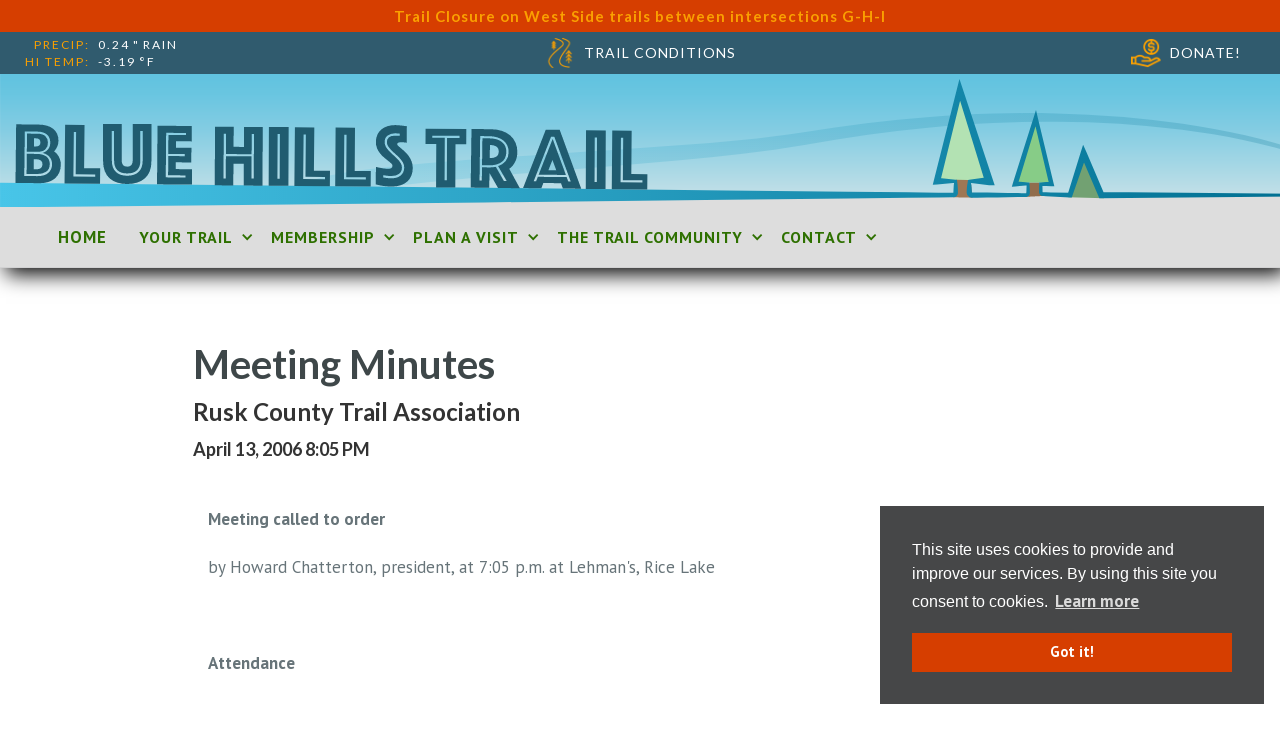

--- FILE ---
content_type: text/html
request_url: https://www.bluehillstrail.com/meeting-minute/april-13-2006-meeting-minutes
body_size: 12678
content:
<!DOCTYPE html><!-- Last Published: Thu Jan 08 2026 22:49:58 GMT+0000 (Coordinated Universal Time) --><html data-wf-domain="www.bluehillstrail.com" data-wf-page="5fade5ce1eb3095fbb78e841" data-wf-site="5c0226c42442a685a829320f" data-wf-collection="5fade5ce1eb309583878e76b" data-wf-item-slug="april-13-2006-meeting-minutes"><head><meta charset="utf-8"/><title>Blue Hills Trail | April 13, 2006 Meeting Minutes</title><meta content="Rusk County Trail Association April 13, 2006 Meeting Minutes" name="description"/><meta content="Blue Hills Trail | April 13, 2006 Meeting Minutes" property="og:title"/><meta content="Rusk County Trail Association April 13, 2006 Meeting Minutes" property="og:description"/><meta content="https://cdn.prod.website-files.com/5c5bcb9d9c00c49f64ed99d4/5fb994074f41ab857e0b0641_RCTA%20logo%20image.JPG" property="og:image"/><meta content="Blue Hills Trail | April 13, 2006 Meeting Minutes" property="twitter:title"/><meta content="Rusk County Trail Association April 13, 2006 Meeting Minutes" property="twitter:description"/><meta content="https://cdn.prod.website-files.com/5c5bcb9d9c00c49f64ed99d4/5fb994074f41ab857e0b0641_RCTA%20logo%20image.JPG" property="twitter:image"/><meta property="og:type" content="website"/><meta content="summary_large_image" name="twitter:card"/><meta content="width=device-width, initial-scale=1" name="viewport"/><link href="https://cdn.prod.website-files.com/5c0226c42442a685a829320f/css/blue-hills-trail.shared.a52ba3867.css" rel="stylesheet" type="text/css" integrity="sha384-pSujhn+XjYRYzBdWVkgyafkT2WFKvQ8UgyqCrOnCpukOfYsLQ8TW1riHC4gqwdC4" crossorigin="anonymous"/><link href="https://fonts.googleapis.com" rel="preconnect"/><link href="https://fonts.gstatic.com" rel="preconnect" crossorigin="anonymous"/><script src="https://ajax.googleapis.com/ajax/libs/webfont/1.6.26/webfont.js" type="text/javascript"></script><script type="text/javascript">WebFont.load({  google: {    families: ["PT Sans:400,400italic,700,700italic","Lato:100,100italic,300,300italic,400,400italic,700,700italic,900,900italic","Droid Sans:400,700","Vollkorn:400,400italic,700,700italic"]  }});</script><script type="text/javascript">!function(o,c){var n=c.documentElement,t=" w-mod-";n.className+=t+"js",("ontouchstart"in o||o.DocumentTouch&&c instanceof DocumentTouch)&&(n.className+=t+"touch")}(window,document);</script><link href="https://cdn.prod.website-files.com/5c0226c42442a685a829320f/5faee664f2b82ac50659281e_BHTAfavicon_32x32.jpg" rel="shortcut icon" type="image/x-icon"/><link href="https://cdn.prod.website-files.com/5c0226c42442a685a829320f/5faee5f925b96424dbaff285_BHTAfavicon.jpg" rel="apple-touch-icon"/><link href="https://bluehillstrail.com/meeting-minute/april-13-2006-meeting-minutes" rel="canonical"/><script async="" src="https://www.googletagmanager.com/gtag/js?id=UA-20472247-1"></script><script type="text/javascript">window.dataLayer = window.dataLayer || [];function gtag(){dataLayer.push(arguments);}gtag('js', new Date());gtag('config', 'UA-20472247-1', {'anonymize_ip': false});</script><!-- Google tag (gtag.js) -->
<script async src="https://www.googletagmanager.com/gtag/js?id=G-H003ZFNCX6"></script>
<script>
  window.dataLayer = window.dataLayer || [];
  function gtag(){dataLayer.push(arguments);}
  gtag('js', new Date());

  gtag('config', 'G-H003ZFNCX6');
</script>

<script id="jetboost-script" type="text/javascript"> window.JETBOOST_SITE_ID = "ckh9joup1ptvt0706si0at5bn"; (function() { d = document; s = d.createElement("script"); s.src = "https://cdn.jetboost.io/jetboost.js"; s.async = 1; d.getElementsByTagName("head")[0].appendChild(s); })(); </script>

<!-- COOKIE CONSENT -->
<link rel="stylesheet" type="text/css" href="https://cdn.jsdelivr.net/npm/cookieconsent@3/build/cookieconsent.min.css" /></head><body><div class="entire-page-content-wrapper"><div class="announcement-banner-cl-wrapper w-dyn-list"><div role="list" class="w-dyn-items"><div role="listitem" class="w-dyn-item"><div style="background-color:#d63e00" class="div-block-43"><a href="#" class="link-block-6 w-inline-block"><div style="color:#faa000" class="banner-announcement-text">Trail Closure on West Side trails between intersections G-H-I</div><div style="color:#faa000" class="banner-announcement-text click-for-info w-condition-invisible">Click for more info</div></a></div></div></div></div><div id="top" class="top-bar-wrapper"><div id="w-node-_4bcc6749-52fb-b257-81ed-c9882419f682-2419f681" class="_24-hr-temp-wrapper"><div id="w-node-_4bcc6749-52fb-b257-81ed-c9882419f683-2419f681" class="_24-hr-temp">PRECIP:</div><div id="w-node-_4bcc6749-52fb-b257-81ed-c9882419f685-2419f681" class="_24-hr-temp">Hi temp:</div><div id="w-node-_4bcc6749-52fb-b257-81ed-c9882419f687-2419f681" class="div-block-4"><div class="w-dyn-list"><div id="dynamic-items" role="list" class="w-dyn-items"><div role="listitem" class="dynamic-item w-dyn-item"><div id="temp" class="_24-hr-temp white-results">0.24</div></div></div></div><div class="_24-hr-temp white-results fahrenheit">&quot;</div><div class="w-dyn-list"><div id="dynamic-items" role="list" class="w-dyn-items"><div role="listitem" class="dynamic-item w-dyn-item"><div id="temp" class="_24-hr-temp white-results">rain</div></div></div></div></div><div id="w-node-_4bcc6749-52fb-b257-81ed-c9882419f698-2419f681" class="div-block-4"><div class="w-dyn-list"><div id="dynamic-items" role="list" class="w-dyn-items"><div role="listitem" class="dynamic-item w-dyn-item"><div id="temp" class="_24-hr-temp white-results">-3.19</div></div></div></div><div class="_24-hr-temp white-results fahrenheit">°f</div></div></div><div id="w-node-_4bcc6749-52fb-b257-81ed-c9882419f6a2-2419f681" class="trail-conditions-wrapper"><a data-w-id="4bcc6749-52fb-b257-81ed-c9882419f6a3" href="#" class="trail-conditions-link-block w-inline-block"><img src="https://cdn.prod.website-files.com/5c0226c42442a685a829320f/5c23099735af3af77dd7dd17_river-trail.png" width="30" alt="Trail and trees icon" class="image-4"/><div class="top-bar-link-text">trail conditions</div></a></div><div id="w-node-_4bcc6749-52fb-b257-81ed-c9882419f6a7-2419f681" class="trail-conditions-wrapper"><a href="/membership-and-donations" class="trail-conditions-link-block w-inline-block"><img src="https://cdn.prod.website-files.com/5c0226c42442a685a829320f/636eb6169b96f76923d8f2b4_donation%20(3).png" width="30" alt="" class="image-3"/><div class="top-bar-link-text right-padding-39px">donate!</div></a></div><div class="modal-wrapper"><div class="pop-up-trail-conditions-wrapper"><div id="w-node-_23563af8-7eae-4118-3ded-758fc3d91d6f-2419f681" data-w-id="23563af8-7eae-4118-3ded-758fc3d91d6f" class="close-modal-button-wrapper"><div class="white center">Close Trail Conditions</div><div class="close-modal-button"><img src="https://cdn.prod.website-files.com/5c0226c42442a685a829320f/5c32d30fedb5fd2e58b38afb_close.png" alt="X close button icon" class="image-15"/></div></div><h1 id="w-node-_23563af8-7eae-4118-3ded-758fc3d91d74-2419f681" class="trail-conditions-head">Trail Conditions</h1><div class="w-dyn-list"><div role="list" class="w-dyn-items"><div role="listitem" class="collection-item-7 w-dyn-item"><div id="w-node-_23563af8-7eae-4118-3ded-758fc3d91d76-2419f681" class="trail-updates-wrapper"><h3 class="trail-conditions-subhead">Blue Hills Trail CONDITIONS</h3><div class="trail-conditions-update-wrapper"><div class="trail-condns-para-wrapper"><div class="trail-condns-text"><strong>LAST UPDATE:</strong></div><div class="trail-condns-text content">January 19, 2026</div></div><div class="trail-condns-para-wrapper"><div class="trail-condns-text content w-richtext"><p><em>HINT: Reload this page to make sure you have the latest info.</em></p><p>Here&#x27;s a short analysis: yesterday&#x27;s conditions (Sunday, January 18th) were very good. And last evening&#x27;s grooming would most likely have added more trails to the &#x27;<em>very good</em>&#x27; list. The entire trail system has been groomed within the past 2 days.</p></div></div></div></div><div id="w-node-_23563af8-7eae-4118-3ded-758fc3d91d81-2419f681" class="trail-updates-wrapper"><h3 class="trail-conditions-subhead">IMPORTANT UPDATES</h3><div class="trail-conditions-update-wrapper"><div class="trail-condns-para-wrapper"><div class="trail-condns-text content w-richtext"><p><strong>As of January 18, 2026: West Side trail is closed between G-H-I.</strong> Due to an area of open water and mud, avoid G-H-I.</p></div></div></div></div><div id="w-node-_23563af8-7eae-4118-3ded-758fc3d91d93-2419f681" class="trail-updates-wrapper"><h3 class="trail-conditions-subhead">snowfall</h3><div class="trail-conditions-update-wrapper"><div class="trail-condns-para-wrapper"><div class="trail-condns-text content w-richtext"><p><strong>January 18</strong>: with temps in the single digits, 2 snowfalls added up to about 1&quot; of fine grained dry snow</p><p>January 17 (early morning): 1&quot; powder snow</p><p>January 15 (late evening): 1.5&quot; fairly dense snowfall</p></div><a href="https://docs.google.com/spreadsheets/d/e/2PACX-1vTZ2dN899niqVqDmG_i-313b4f1x2pFVg9c3QI6VYzZ4Z_LlUyOy-GdUK8ngAQzxRuiFAlDUwbdYWZh/pubhtml?urp=gmail_link&amp;gxids=7628#" target="_blank">View annual totals.</a></div></div></div><div id="w-node-_23563af8-7eae-4118-3ded-758fc3d91d9a-2419f681" class="trail-updates-wrapper"><h3 class="trail-conditions-subhead">grooming &amp; MOWING</h3><div class="trail-conditions-update-wrapper"><div class="trail-condns-para-wrapper"><div class="trail-condns-text content w-richtext"><p><strong>Grooming Report / Plans:</strong></p><p><strong>January 19 (evening)</strong>: groomed all the East Sided trails.</p><p>January 17: groomed the West Side trails during the evening - including resetting the classic track.</p></div></div></div></div><div id="w-node-_23563af8-7eae-4118-3ded-758fc3d91da1-2419f681" class="trail-updates-wrapper"><h3 class="trail-conditions-subhead">weather forecast</h3><div class="trail-conditions-update-wrapper"><div class="trail-condns-para-wrapper"><div class="trail-condns-text content"><strong>The following information is current as of 9 am each day:</strong></div></div><div class="trail-condns-para-wrapper"><div class="trail-condns-text content">Overcast. Frigid. 51% chance of 0.24&quot; of rain, with a high of -3.19ºF and a low of -12.64ºF. Wind speeds at 11.13 mph. </div></div></div></div><div id="w-node-cd1f9c52-b6b0-8a57-1f97-9306348549d6-2419f681" data-w-id="cd1f9c52-b6b0-8a57-1f97-9306348549d6" class="close-modal-button-wrapper bottom"><div class="white center bottom">Close Trail Conditions</div><div class="close-modal-button"><img src="https://cdn.prod.website-files.com/5c0226c42442a685a829320f/5c32d30fedb5fd2e58b38afb_close.png" alt="X close button icon" class="image-15 bottom"/></div></div></div></div></div></div></div></div><div class="logo-and-nav-wrapper"><div class="logo-wrapper-no-overflow"><a href="/" class="logo-container image w-inline-block"><img src="https://cdn.prod.website-files.com/5c0226c42442a685a829320f/5c1dded2fd28a72054e83c69_Blue%20Hills%20Trail%20Header.svg" width="2169" alt="Blue Hills Trail logo with trees" class="navlogo"/><div data-w-id="8de6b2ee-62f1-3623-24e9-9fd5a16ac8e6" class="lottie-skier" data-animation-type="lottie" data-src="https://cdn.prod.website-files.com/5c0226c42442a685a829320f/5fb0dae37418d3850c4210ec_BHTA%20Skier_LottieFiles.json" data-loop="1" data-direction="1" data-autoplay="1" data-is-ix2-target="0" data-renderer="svg" data-default-duration="1.05" data-duration="0"></div></a></div><div class="navigation-wrap"><div data-collapse="medium" data-animation="default" data-duration="400" data-easing="ease" data-easing2="ease" role="banner" class="navigation w-nav"><div class="navigation-full"><div class="navigation-container"><div class="navigation-left"><nav role="navigation" class="nav-menu w-nav-menu"><a href="/" class="nav-link w-nav-link">home</a><div data-delay="0" data-hover="true" class="dropdown w-dropdown"><div class="dropdown-toggle w-dropdown-toggle"><div class="drop-arrow-plain w-icon-dropdown-toggle"></div><div>your trail</div></div><nav class="dropdown-list w-dropdown-list"><div class="dropdown-list-full-wrapper"><div class="navigation-drop-container"><div class="navigation-column _33percent"><div class="nav-card"><a href="https://www.bluehillstrail.com/#Maps" class="dropdown-link-mobile w-inline-block"><div class="icon-square"><img src="https://cdn.prod.website-files.com/5c0226c42442a685a829320f/5c6a461b3ca6bddb6b36eb9e_map.png" alt="Map icon" class="image-11"/></div><div class="nav-content-wrap"><div class="text-block-61">Maps</div><div class="nav-link-details">Check out and download BHTA&#x27;s various trail maps</div></div></a><a href="/avenza-maps-phone-app" class="dropdown-link-mobile w-inline-block"><div class="icon-square"><img src="https://cdn.prod.website-files.com/5c0226c42442a685a829320f/5c6a472c80da2a30866dfe31_gps.png" alt="Finger tapping phone icon" class="image-11"/></div><div class="nav-content-wrap"><div class="text-block-61">Avenza App</div><div class="nav-link-details">Get access to your live location on the trail with our Avenza app integration</div></div></a></div></div><div class="navigation-column _33percent"><div class="nav-card-02"><a href="https://www.bluehillstrail.com/#FAQ" class="dropdown-link-mobile w-inline-block"><div class="icon-square"><img src="https://cdn.prod.website-files.com/5c0226c42442a685a829320f/5fb32612fa46ce2ee84062e4_faq.png" alt="FAQ icon" class="image-11"/></div><div class="nav-content-wrap"><div class="text-block-61">FAQ</div><div class="nav-link-details">Your frequently asked questions, answered</div></div></a><a href="/ski-links" class="dropdown-link-mobile w-inline-block"><div class="icon-square"><img src="https://cdn.prod.website-files.com/5c0226c42442a685a829320f/5c6a482e3ca6bd119b36edf4_skis.png" alt="Skis and poles icon" class="image-11"/></div><div class="nav-content-wrap"><div class="text-block-61">Ski Links</div><div class="nav-link-details">Take a look at some handy ski links we&#x27;ve compiled for you</div></div></a></div></div><div class="navigation-column _33percent"><div class="nav-card-03"><a href="https://www.bluehillstrail.com/#About" class="dropdown-link-mobile w-inline-block"><div class="icon-square"><img src="https://cdn.prod.website-files.com/5c0226c42442a685a829320f/5c6a47af2e43da92ea3e04a6_round-help-button.png" alt="Question mark icon" class="image-11"/></div><div class="nav-content-wrap"><div class="text-block-61"><strong>About the Blue Hills Trail Association Inc.</strong></div><div class="nav-link-details">A quick overview of what BHTA is all about</div></div></a><a href="/history" class="dropdown-link-mobile w-inline-block"><div class="icon-square"><img src="https://cdn.prod.website-files.com/5c0226c42442a685a829320f/5c6a48f2d8c2274261498930_history.png" alt="Quill and book history icon" class="image-11"/></div><div class="nav-content-wrap"><div class="text-block-61">Trail Description</div><div class="nav-link-details">Learn more about the workings of the trail and its history</div></div></a></div></div></div></div></nav></div><div data-delay="0" data-hover="true" class="dropdown w-dropdown"><div class="dropdown-toggle w-dropdown-toggle"><div class="drop-arrow-plain w-icon-dropdown-toggle"></div><div>Membership</div></div><nav class="dropdown-list w-dropdown-list"><div class="dropdown-list-full-wrapper"><div class="navigation-drop-container"><div class="navigation-column _50percent"><div class="nav-card shorter"><a href="/membership-and-donations" class="dropdown-link-mobile w-inline-block"><div class="icon-square"><img src="https://cdn.prod.website-files.com/5c0226c42442a685a829320f/5e59bbcc3c3e0f076de7f396_membership.png" alt="Membership VIP icon" class="image-11"/></div><div class="nav-content-wrap"><div>Membership</div><div class="nav-link-details">Support the BHTA and become a valued member</div></div></a></div></div><div class="navigation-column _50percent"><div class="nav-card-03"><a href="/membership-and-donations" class="dropdown-link-mobile w-inline-block"><div class="icon-square"><img src="https://cdn.prod.website-files.com/5c0226c42442a685a829320f/5e59bac83fb2cce2136b2868_donation.png" alt="Hands exchanging money donation icon" class="image-11"/></div><div class="nav-content-wrap"><div class="text-block-61">Donate</div><div class="nav-link-details">Contribute to the BHTA&#x27;s operating costs by giving a tax-deductible donation</div></div></a></div></div></div></div></nav></div><div data-hover="true" data-delay="0" class="dropdown w-dropdown"><div class="dropdown-toggle w-dropdown-toggle"><div class="drop-arrow-plain w-icon-dropdown-toggle"></div><div>Plan a Visit</div></div><nav class="dropdown-list w-dropdown-list"><div class="dropdown-list-full-wrapper"><div class="navigation-drop-container"><div class="navigation-column _33percent"><div class="nav-card"><a href="https://www.bluehillstrail.com/#Directions" class="dropdown-link-mobile w-inline-block"><div class="icon-square"><img src="https://cdn.prod.website-files.com/5c0226c42442a685a829320f/5e59bac82089e5dc4e83990d_directions.png" alt="Map points icon" class="image-11"/></div><div class="nav-content-wrap"><div class="text-block-61">Directions</div><div class="nav-link-details">Get directions to the BHTA</div></div></a><a data-w-id="40823dfd-b5ce-f89b-4c6a-8027db3da914" href="#" class="dropdown-link-mobile w-inline-block"><div class="icon-square"><img src="https://cdn.prod.website-files.com/5c0226c42442a685a829320f/5e59bac83c3e0f66ace7efaa_snowthermometer.png" alt="Snow and thermometer snow report icon" class="image-11"/></div><div class="nav-content-wrap"><div class="text-block-61">Trail Conditions</div><div class="nav-link-details">Read up on the latest trail conditions, grooming, etc</div></div></a></div></div><div class="navigation-column _33percent"><div class="nav-card-02"><a href="https://www.bluehillstrail.com/#ShopsLodging" class="dropdown-link-mobile w-inline-block"><div class="icon-square"><img src="https://cdn.prod.website-files.com/5c0226c42442a685a829320f/5c93243c4bd22c1941b89519_shop.png" alt="Storefront icon" class="image-11"/></div><div class="nav-content-wrap"><div class="text-block-61">Shops &amp; Lodging</div><div class="nav-link-details">Patronize the shops and lodging that support the BHTA</div></div></a><a href="https://www.bluehillstrail.com/#AmenitiesSafety" class="dropdown-link-mobile w-inline-block"><div class="icon-square"><img src="https://cdn.prod.website-files.com/5c0226c42442a685a829320f/5e59bac83c3e0f7629e7efa8_cabinshelter.png" alt="Log house icon" class="image-11"/></div><div class="nav-content-wrap"><div class="text-block-61">Amenities &amp; Safety</div><div class="nav-link-details">Learn more about the amenities available to you and how to stay safe when visiting the BHTA</div></div></a></div></div><div class="navigation-column _33percent"><div class="nav-card-03"><a href="/weather-links" class="dropdown-link-mobile w-inline-block"><div class="icon-square"><img src="https://cdn.prod.website-files.com/5c0226c42442a685a829320f/5e59bac92089e5f78d83990f_weather.png" alt="Cloud and sun weather icon" class="image-11"/></div><div class="nav-content-wrap"><div class="text-block-61">Weather</div><div class="nav-link-details">Curious about the weather at the BHTA? Learn more here</div></div></a></div></div></div></div></nav></div><div data-hover="true" data-delay="0" class="dropdown w-dropdown"><div class="dropdown-toggle w-dropdown-toggle"><div class="drop-arrow-plain w-icon-dropdown-toggle"></div><div>The Trail Community</div></div><nav class="dropdown-list w-dropdown-list"><div class="dropdown-list-full-wrapper"><div class="navigation-drop-container"><div class="navigation-column _33percent"><div class="nav-card"><a href="/volunteer-with-blue-hills-trail" class="dropdown-link-mobile w-inline-block"><div class="icon-square"><img src="https://cdn.prod.website-files.com/5c0226c42442a685a829320f/5e59bac83c3e0f268ce7efab_volunteer.png" alt="Outreached open hands volunteer icon" class="image-11"/></div><div class="nav-content-wrap"><div class="text-block-61">Volunteers</div><div class="nav-link-details">Learn more about volunteering for the BHTA</div></div></a><a href="https://www.bluehillstrail.com/meeting-minutes" class="dropdown-link-mobile w-inline-block"><div class="icon-square"><img src="https://cdn.prod.website-files.com/5c0226c42442a685a829320f/5fb9c8735f4c87394ed163cf_MeetingMinutes.png" alt="A notebook with a pencil icon" class="image-11"/></div><div class="nav-content-wrap"><div class="text-block-61">Meeting Minutes</div><div class="nav-link-details">Read through current and past BHTA meeting minutes</div></div></a></div></div><div class="navigation-column _33percent"><div class="nav-card-02"><a href="/blog" class="dropdown-link-mobile w-inline-block"><div class="icon-square"><img src="https://cdn.prod.website-files.com/5c0226c42442a685a829320f/5e59bac7c9fe84042c8a7eb2_blog.png" alt="Blog page icon" class="image-11"/></div><div class="nav-content-wrap"><div class="text-block-61">BHTA Blog</div><div class="nav-link-details">Read up on the latest posts from the BHTA</div></div></a></div></div><div class="navigation-column _33percent"><div class="nav-card-03"><a href="/donors" class="dropdown-link-mobile w-inline-block"><div class="icon-square"><img src="https://cdn.prod.website-files.com/5c0226c42442a685a829320f/5e59bac70e1706a8ed73141f_donors.png" alt="Donor list icon" class="image-11"/></div><div class="nav-content-wrap"><div class="text-block-61">Donors</div><div class="nav-link-details">Check out the most recent list of donors who support the BHTA</div></div></a></div></div></div></div></nav></div><div data-hover="true" data-delay="0" class="dropdown w-dropdown"><div class="dropdown-toggle w-dropdown-toggle"><div class="drop-arrow-plain w-icon-dropdown-toggle"></div><div>Contact</div></div><nav class="dropdown-list w-dropdown-list"><div class="dropdown-list-full-wrapper"><div class="navigation-drop-container"><div class="navigation-column _50percent"><div class="nav-card shorter"><a href="tel:715-790-8159" class="dropdown-link-mobile w-inline-block"><div class="icon-square"><img src="https://cdn.prod.website-files.com/5c0226c42442a685a829320f/5e59bac82089e55c6c83990e_phone.png" alt="Telephone ringing icon" class="image-11"/></div><div class="nav-content-wrap"><div class="text-block-61">Phone</div><div class="nav-link-details">715-790-8159</div></div></a><a href="/contact" class="dropdown-link-mobile w-inline-block"><div class="icon-square"><img src="https://cdn.prod.website-files.com/5c0226c42442a685a829320f/5e59bac73c3e0f7176e7efa7_mailbox.png" alt="Mailbox with letter icon
" class="image-11"/></div><div class="nav-content-wrap"><div class="text-block-61">Mailing Address</div><div class="nav-link-details">PO Box 251<br/>Bruce, WI  54819</div></div></a></div></div><div class="navigation-column _50percent"><div class="nav-card-02 shorter"><a href="mailto:john@bluehillstrail.com?subject=Hello%2C%20BHTA!" class="dropdown-link-mobile w-inline-block"><div class="icon-square"><img src="https://cdn.prod.website-files.com/5c0226c42442a685a829320f/5e59bac80e17068929731420_emailaticon.png" alt="Email icon" class="image-11"/></div><div class="nav-content-wrap"><div class="text-block-61">Email</div><div class="nav-link-details">john@bluehillstrail.com</div></div></a><a href="/contact" class="dropdown-link-mobile w-inline-block"><div class="icon-square"><img src="https://cdn.prod.website-files.com/5c0226c42442a685a829320f/5fa781b4570f5b759d5d9dac_contactform.png" alt="Contact form icon" class="image-11"/></div><div class="nav-content-wrap"><div class="text-block-61">Contact Form</div><div class="nav-link-details">Visit the Contact page to send a message via a contact form</div></div></a></div></div></div></div></nav></div></nav></div></div><div data-w-id="e7c29364-bb84-f968-a41c-42331852ebd6" class="blog-search-wrapper"><div class="blog-search-form-block w-form"><form id="wf-form-Blog-Search" name="wf-form-Blog-Search" data-name="Blog Search" method="get" data-wf-page-id="5fade5ce1eb3095fbb78e841" data-wf-element-id="e7c29364-bb84-f968-a41c-42331852ebd8" data-turnstile-sitekey="0x4AAAAAAAQTptj2So4dx43e"><input class="blog-search-input-field jetboost-list-search-input-834r w-input" maxlength="256" name="Blog-Search" data-name="Blog Search" placeholder="Search the blog..." type="text" id="Blog-Search"/><input type="submit" data-wait="Please wait..." class="submit-button w-button" value="Submit"/></form><a href="#" class="button darkbutton clear-search jetboost-list-search-reset-834r w-button">Clear</a><div class="w-form-done"><div>Thank you! Your submission has been received!</div></div><div class="w-form-fail"><div>Oops! Something went wrong while submitting the form.</div></div></div></div></div></div><div data-collapse="medium" data-animation="default" data-duration="400" data-easing="ease-out" data-easing2="ease-out" role="banner" class="navigation-mob w-nav"><div class="navigation-container-mob"><nav role="navigation" class="mobile-nav w-nav-menu"><a href="/" class="mobile-nav-link w-nav-link">Home</a><div data-delay="0" data-hover="false" class="mobile-dropdown w-dropdown"><div class="mobile-toggle w-dropdown-toggle"><div class="w-icon-dropdown-toggle"></div><div>Your Trail</div></div><nav class="dropdown-list-2 w-dropdown-list"><a href="https://www.bluehillstrail.com/#Maps" class="dropdown-link-mobile w-inline-block"><div class="nav-content-wrap"><div class="text-block-61">Maps</div><div class="nav-link-details">Check out and download BHTA&#x27;s various trail maps</div></div></a><a href="/avenza-maps-phone-app" class="dropdown-link-mobile w-inline-block"><div class="nav-content-wrap"><div>Avenza App</div><div class="nav-link-details">Get access to your live location on the trail with our Avenza app integration</div></div></a><a href="https://www.bluehillstrail.com/#FAQ" class="dropdown-link-mobile w-inline-block"><div class="nav-content-wrap"><div>FAQ</div><div class="nav-link-details">Your frequently asked questions, answered</div></div></a><a href="/ski-links" class="dropdown-link-mobile w-inline-block"><div class="nav-content-wrap"><div class="nav-link-title">Ski Links</div><div class="nav-link-details">Take a look at some handy ski links we&#x27;ve compiled for you</div></div></a><a href="https://www.bluehillstrail.com/#About" class="dropdown-link-mobile w-inline-block"><div class="nav-content-wrap"><div><strong>About the Blue Hills Trail Association Inc.</strong></div><div class="nav-link-details">A quick overview of what BHTA is all about</div></div></a><a href="/history" class="dropdown-link-mobile w-inline-block"><div class="nav-content-wrap"><div>Trail Description</div><div class="nav-link-details">Learn more about the workings of the trail and its history</div></div></a></nav></div><div data-delay="0" data-hover="false" class="mobile-dropdown w-dropdown"><div class="mobile-toggle w-dropdown-toggle"><div class="w-icon-dropdown-toggle"></div><div>Membership</div></div><nav class="dropdown-list-2 w-dropdown-list"><a href="/membership-and-donations" class="dropdown-link-mobile w-inline-block"><div class="nav-content-wrap"><div class="text-block-61">Membership</div><div class="nav-link-details">Support the BHTA and become a valued member</div></div></a><a href="/membership-and-donations" class="dropdown-link-mobile w-inline-block"><div class="nav-content-wrap"><div class="text-block-61">Donate</div><div class="nav-link-details">Contribute to the BHTA&#x27;s operating costs by giving a tax-deductible donation</div></div></a></nav></div><div data-delay="0" data-hover="false" class="mobile-dropdown w-dropdown"><div class="mobile-toggle w-dropdown-toggle"><div class="w-icon-dropdown-toggle"></div><div>Plan a Visit</div></div><nav class="dropdown-list-2 w-dropdown-list"><a href="https://www.bluehillstrail.com/#Directions" class="dropdown-link-mobile w-inline-block"><div class="nav-content-wrap"><div class="text-block-61">Directions</div><div class="nav-link-details">Get directions to the BHTA</div></div></a><a data-w-id="40823dfd-b5ce-f89b-4c6a-8027db3da9f3" href="#" class="dropdown-link-mobile w-inline-block"><div class="nav-content-wrap"><div class="text-block-61">Snow Report</div><div class="nav-link-details">Read up on the latest snow report</div></div></a><a href="https://www.bluehillstrail.com/#ShopsLodging" class="dropdown-link-mobile w-inline-block"><div class="nav-content-wrap"><div class="text-block-61">Shops &amp; Lodging</div><div class="nav-link-details">Patronize the shops and lodging that support the BHTA</div></div></a><a href="https://www.bluehillstrail.com/#AmenitiesSafety" class="dropdown-link-mobile w-inline-block"><div class="nav-content-wrap"><div class="text-block-61">Amenities &amp; Safety</div><div class="nav-link-details">Learn more about the amenities available to you and how to stay safe when visiting the BHTA</div></div></a><a href="/weather-links" class="dropdown-link-mobile w-inline-block"><div class="nav-content-wrap"><div class="text-block-61">Weather</div><div class="nav-link-details">Learn more about the weather at the BHTA</div></div></a></nav></div><div data-delay="0" data-hover="false" class="mobile-dropdown w-dropdown"><div class="mobile-toggle w-dropdown-toggle"><div class="w-icon-dropdown-toggle"></div><div>The Trail Community</div></div><nav class="dropdown-list-2 w-dropdown-list"><a href="/donors" class="dropdown-link-mobile w-inline-block"><div class="nav-content-wrap"><div class="text-block-61">Donors</div><div class="nav-link-details">Check out the most recent list of donors who support the BHTA</div></div></a><a href="/volunteer-with-blue-hills-trail" class="dropdown-link-mobile w-inline-block"><div class="nav-content-wrap"><div class="text-block-61">Volunteers</div><div class="nav-link-details">Learn more about volunteering for the BHTA</div></div></a><a href="https://www.bluehillstrail.com/meeting-minutes" class="dropdown-link-mobile w-inline-block"><div class="nav-content-wrap"><div class="text-block-61">Meeting Minutes</div><div class="nav-link-details">Read through current and past BHTA meeting minutes</div></div></a><a href="/blog" class="dropdown-link-mobile w-inline-block"><div class="nav-content-wrap"><div class="text-block-61">BHTA Blog</div><div class="nav-link-details">Read up on the latest posts from the BHTA</div></div></a></nav></div><div data-delay="0" data-hover="false" class="mobile-dropdown w-dropdown"><div class="mobile-toggle w-dropdown-toggle"><div class="w-icon-dropdown-toggle"></div><div>Contact</div></div><nav class="dropdown-list-2 w-dropdown-list"><a href="tel:715-790-8159" class="dropdown-link-mobile w-inline-block"><div class="nav-content-wrap"><div class="text-block-61">Phone</div><div class="nav-link-details">715-790-8159</div></div></a><a href="#" class="dropdown-link-mobile w-inline-block"><div class="nav-content-wrap"><div class="text-block-61">Mailing Address</div><div class="nav-link-details">PO Box 251, Bruce, WI 54819</div></div></a><a href="mailto:john@bluehillstrail.com?subject=Hello%2C%20BHTA!" class="dropdown-link-mobile w-inline-block"><div class="nav-content-wrap"><div class="text-block-61">Email</div><div class="nav-link-details">john@bluehillstrail.com</div></div></a><a href="/contact" class="dropdown-link-mobile w-inline-block"><div class="nav-content-wrap"><div class="text-block-61">Contact Form</div><div class="nav-link-details">Visit the Contact page to send a message via a contact form</div></div></a></nav></div></nav><div class="menu-mob w-nav-button"><div class="icon w-icon-nav-menu"></div></div></div></div></div></div><div class="info-section"><div class="mycontain smallerwidth"><h1 class="heading-4">Meeting Minutes</h1><h3 class="minutes-margin">Rusk County Trail Association</h3><h4 class="minutes-margin">April 13, 2006 8:05 PM</h4><div><div class="rich-text-minutes minutes w-richtext"><p>‍<strong>Meeting called to order</strong></p><p>by Howard Chatterton, president, at 7:05 p.m. at Lehman&#x27;s, Rice Lake</p><p> </p><p><strong>Attendance</strong></p><p> </p><p>Officers: Howard Chatterton, Tom Paulsen, Dick Pebler</p><p>Members: Mark Bittner, Carolyn Chatterton, Nels Curnow, Pam Gaffney, Bjorn Hanson, Jan Paulsen, Jonathan Stanley, Al Sykes.</p><p>Non-members: none</p><p> </p><p><strong>Minutes</strong></p><p> </p><p>Motion by Al Sykes, second by Nels Curnow, to dispense with reading of the prior minutes.  Unanimously carried.</p><p> </p><p><strong>Treasurer&#x27;s Report</strong></p><p> </p><p>Presented by Tom Paulsen.  Income exceeded expenses.  This was a good year for receipts from the donation pole in the parking lot.  Discussion held.  Motion to approve the Treasurer&#x27;s report as presented.  Unanimously carried.</p><p> </p><p><strong>Objectives</strong></p><ul role="list"><li>Old Business</li><li>New Business</li><li>Designate committee members for the upcoming year</li><li>Election of officers</li></ul><p> </p><p><strong>Old Business:</strong></p><p> </p><p>501C3 status: Howard Chatterton and Al Sykes have worked on furthering the details for the 501C3 application.  In order to facilitate this, Al is ready to file for re-incorporation as the Blue Hills Trail Association.  This gives us a fresh start and an opportunity to change our name to better reflect the regional nature of our organization.  A motion to proceed with the re-incorporation and name change was accepted and unanimously passed.  The official announcement of the re-incorporation/name change will accompany the fall mailing to members and businesses.</p><p> </p><p>Fall banquet: Al Sykes reported on the fall banquet hosted at the Blue Hills Inn.  The event was financially successful, attendance was good, the method used for prize distribution worked well.</p><p> </p><p>Blue Hills Ascent: race report was supplied by Bjorn Hanson.  The race course was in good shape, attendance was lower than expected perhaps due to lack of snow in Eau Claire and the Twin Cities.  The race did generate a small amount of positive revenue.  Bjorn&#x27;s excellent efforts in administering the race were acknowledged.</p><p> </p><p>Website: Tom Paulsen reported the frustrations associated with an address change necessitated when CenturyTel altered its format for website addresses August 2005.  We continue to receive many positive comments regarding the website&#x27;s usefulness.</p><p> </p><p>Fundraising: Jan and Tom Paulsen reported regarding the generally positive response from businesses and individuals when contacted on behalf of RCTA.  Dick Pebler&#x27;s fundraising efforts in the Rice Lake area have been very helpful.  Members discussed the goodwill generated by shopping with our business donors.  A suggestion to create a trailhead display of business donors was entertained.</p><p> </p><p>Equipment: Carolyn Chatterton reported that snowmobile malfunctions were a major grooming frustration this past winter, requiring frequent repairs that were costly in terms of dollars spent, transportation hassles, and interruption of grooming.  The two machines have accumulated 4000 and 5000 miles, and one grooming consultant has suggested that 4000 miles is about the life expectancy for this type of a workhorse snowmobile.</p><p> </p><p>Grooming and trail maintenance: Carolyn Chatterton reported on the excellent bulldozing work provided by Gary Sarauer and funded by Rusk County.  His work was especially appreciated following the September 2005 deluge that washed out isolated trail sections.  The team approach that built the new bridge at #25 on the East Side Trail was a fun work day October 2005.</p><p> </p><p>Snowshoe trail: Howard Chatterton opened discussion regarding development of a snowshoe trail.  There appears to be ongoing interest, signs have already been prepared, we just need to find a group of individuals willing to actually sign and clear a trail.  Perhaps we will designate one day this fall as a snowshoe trail work day for interested individuals.</p><p> </p><p>New Business:</p><p> </p><p>Banquet: Howard Chatterton will try to locate a volunteer by May 1st to chair the fall banquet.</p><p> </p><p>Blue Hills Ascent: Bjorn Hanson volunteered to be race chair again for 2007.  He presented many ideas for enhancing the race including:</p><ol role="list"><li>changing to a Saturday instead of Sunday</li><li>kids&#x27; race to be managed by Bill Cutsforth (Rice Lake)</li><li>pursuit race using the beginners&#x27; loop, with a registration fee of $50, registration limited to 100 skiers, prize of perhaps $500</li><li>12k race to follow the pursuit race</li><li>raise the entry fee by $5 and include the meal in the entry fee</li><li>goodie bag with a scraper from Rice Lake Glass &amp; Door carrying the Blue Hills Trail logo</li><li>develop a reason to spend Saturday night in the area with a fun family ski day anticipated on Sunday</li><li>create more of a race feel by incorporating banners and fancy finish line utilizing corporate logos</li><li>enhance promotion.</li></ol><p>Bjorn&#x27;s enthusiasm and all of these ideas were well received by those in attendance.</p><p> </p><p>Website: Tom Paulsen is interested in changing the website address to a more friendly format such as www.bluehillstrail.com (which is available).  This would help avoid future name changes, and more accurately reflect our organization.  This concept was accepted by those in attendance, with the suggestion that we try contacting the Rice Lake Chronotype to discuss web hosting fees (rather than using an outside service such as Yahoo).</p><p> </p><p>Equipment: the snowmobiles are aging (see earlier discussion under Old Business).  The group decided to purchase a new Skandic to be available this next winter.  Officers will look for help with funding from Rice Lake Tourism and Rusk County Tourism.  Tom Paulsen suggested a rotation whereby we purchase a new snowmobile every two years with an expected life expectancy of four years for each machine.</p><p> </p><p>Fundraising: Tom and Jan Paulsen will again spearhead the fall fundraising with help from Dick Pebler representing the Rice Lake area.  As in the past, their appeals will focus on supportive individuals and businesses, and RCTA members.</p><p> </p><p>Trail improvements: to be supervised by Carolyn and Howard Chatterton.  Nels Curnow volunteered his help in mowing, grooming, and signing the West Side Trail and we all recognized the significant number of skiers that enjoy using that part of the trail system to exercise their dogs.</p><p> </p><p>Warming house: Bjorn Hanson has the exterior stain for use on May 10 when a volunteer group from Flambeau High School (as offered by Doug Spielman) will be available.  Methods of cleaning the exterior and chinking the logs were discussed.</p><p> </p><p>Work Day: to be selected this fall.</p><p> </p><p><strong>Membership Dues:</strong> continue fees of $25 (individual) and $45 (family), with a $5 daily donation recommended for non-members.</p><p> </p><p>Ski Clinic: Mark Bittner suggested a one-day ski clinic to incorporate lessons from Riverbrook Bike and Ski.  This idea was well received, with the suggestion that participants be expected to pay a fee, and Riverbrook provide any necessary rental equipment.  Mark volunteered to take charge of this project.</p><p> </p><p>Committee Designations</p><p>To be carried over with additions as highlighted in bold</p><ul role="list"><li>Banquet Committee: Howard Chatterton to seek a chairperson</li><li>Blue Hills Ascent Committee: Bjorn Hansen (chair), Dave Olsen, Tom Paulsen</li><li>Equipment Committee: Carolyn Chatterton, Howard Chatterton, <strong>Nels Curnow</strong></li><li>Fundraising: Jan Paulsen, Tom Paulsen, Dick Pebler</li><li>Grooming and Trail Maintenance Committee: Carolyn Chatterton, Frank Lowry, Dick Pebler, <strong>Nels Curnow</strong></li><li>Ski Clinic Committee: <strong>Mark Bittner</strong></li><li>Snowshoe Trail: Howard Chatterton to offer this committee to Gwen Westlund, Jim Jenkins, Mary Jenkins</li><li>Website: Tom Paulsen</li></ul><p> </p><p><strong>Election of Officers</strong></p><p> </p><p>Al Sykes nominated Howard Chatterton for president, Dick Pebler for vice president, Tom Paulsen for secretary/treasurer.  The motion was seconded and carried unanimously.</p><p><br/></p><p><strong>Meeting Adjourned</strong></p><p> </p><p>Motion to adjourn by Dick Pebler, second by Tom Paulsen.  Adjourned at 9:00 p.m.</p><p> </p><p><strong>Minutes</strong></p><p> </p><p>Taken by Tom Paulsen, Secretary</p><p> </p><p><strong>A Listing of Active Committees</strong></p><ul role="list"><li>Banquet Committee</li><li>Blue Hills Ascent Committee</li><li>Equipment Committee</li><li>Fundraising Committee</li><li>Grooming and Trail Maintenance Committee</li><li>Ski Clinic</li><li>Website Committee</li></ul><p><br/></p></div></div></div></div><div class="footer-section"><div class="footer1 footer1-dark"><div class="wrap w50-start"><div id="w-node-_1fadc4ab-c4b4-1480-37fc-45ac9bdec023-9bdebffc" data-w-id="1fadc4ab-c4b4-1480-37fc-45ac9bdec023" class="donate-wrapper"><div class="div-block-3"><a href="/membership-and-donations" class="button darkbutton footer-donate w-button">Donate to BHTA!</a></div></div><div id="w-node-_1fadc4ab-c4b4-1480-37fc-45ac9bdebfff-9bdebffc" data-w-id="1fadc4ab-c4b4-1480-37fc-45ac9bdebfff" class="_5-col"><div class="footer1-column-headline"><div class="footer-heading">Blue Hills Trail Association, Inc.</div></div><p class="text-14 text-14-60 footer-info">PO Box 251<br/>Bruce, WI  54819</p></div><div id="w-node-_1fadc4ab-c4b4-1480-37fc-45ac9bdec013-9bdebffc" data-w-id="1fadc4ab-c4b4-1480-37fc-45ac9bdec013" class="_2-col"><div id="w-node-_1fadc4ab-c4b4-1480-37fc-45ac9bdec014-9bdebffc" class="footer1-column-headline"><div class="footer-heading">Social Media</div></div><div id="w-node-aafbc016-2691-0c62-aa67-0b38e6ee52d2-9bdebffc" class="social-wrapper"><img src="https://cdn.prod.website-files.com/5c0226c42442a685a829320f/5fae278453ba00d785a89bd8_instagram.png" width="27" alt="Instagram icon" class="social-icon"/><a href="https://www.instagram.com/bluehillstrailwisconsin/" target="_blank" class="link-dark footer-link-12-dark">Instagram</a></div><div id="w-node-_51626901-4424-3fb9-21ea-bff93debdd03-9bdebffc" class="social-wrapper"><img src="https://cdn.prod.website-files.com/5c0226c42442a685a829320f/5e59c1543fb2cc68546b4931_facebook.png" width="27" sizes="27px" srcset="https://cdn.prod.website-files.com/5c0226c42442a685a829320f/5e59c1543fb2cc68546b4931_facebook-p-500.png 500w, https://cdn.prod.website-files.com/5c0226c42442a685a829320f/5e59c1543fb2cc68546b4931_facebook.png 512w" alt="Facebook icon" class="social-icon facebook"/><a href="https://www.facebook.com/BlueHillsTrail/" target="_blank" class="link-dark footer-link-12-dark">Facebook</a></div></div><div id="w-node-_1fadc4ab-c4b4-1480-37fc-45ac9bdec01b-9bdebffc" data-w-id="1fadc4ab-c4b4-1480-37fc-45ac9bdec01b" class="_3-col _3-col-last"><div class="footer1-column-headline"><a href="/contact" class="footer-heading link">Contact</a></div><a href="mailto:john@bluehillstrail.com?subject=Hi%20Blue%20Hills%20Trail!" class="link-dark footer-link-12-dark">john@bluehillstrail.com</a><a href="tel:715-790-8159" class="link-dark footer-link-12-dark">715-790-8159</a></div></div></div><div class="copyright-and-design"><div class="div-block"><div id="w-node-_1fadc4ab-c4b4-1480-37fc-45ac9bdec029-9bdebffc" class="credit-text">All content copyright Blue Hills Trail Association, Inc. 1997 - present</div><div id="w-node-_1fadc4ab-c4b4-1480-37fc-45ac9bdec02b-9bdebffc" class="credit-text">Website design by <a href="https://www.kristinepaulsenphotography.com" target="_blank" class="design-link">Kristine Paulsen</a></div></div><div data-w-id="e51a5ab2-a840-7291-ed20-fff503158859" class="jump-to-top-wrapper"><a href="#top" class="jump-to-top-link-block w-inline-block"><img src="https://cdn.prod.website-files.com/5c0226c42442a685a829320f/5e5c1950512f4e7e98aa40ea_arrowup.png" width="66" sizes="66px" srcset="https://cdn.prod.website-files.com/5c0226c42442a685a829320f/5e5c1950512f4e7e98aa40ea_arrowup-p-500.png 500w, https://cdn.prod.website-files.com/5c0226c42442a685a829320f/5e5c1950512f4e7e98aa40ea_arrowup.png 512w" alt="Up arrow icon" class="jump-to-top-arrow"/><div class="jump-to-top-text">Jump to top</div></a></div></div></div></div><script src="https://d3e54v103j8qbb.cloudfront.net/js/jquery-3.5.1.min.dc5e7f18c8.js?site=5c0226c42442a685a829320f" type="text/javascript" integrity="sha256-9/aliU8dGd2tb6OSsuzixeV4y/faTqgFtohetphbbj0=" crossorigin="anonymous"></script><script src="https://cdn.prod.website-files.com/5c0226c42442a685a829320f/js/blue-hills-trail.schunk.e0c428ff9737f919.js" type="text/javascript" integrity="sha384-ar82P9eriV3WGOD8Lkag3kPxxkFE9GSaSPalaC0MRlR/5aACGoFQNfyqt0dNuYvt" crossorigin="anonymous"></script><script src="https://cdn.prod.website-files.com/5c0226c42442a685a829320f/js/blue-hills-trail.schunk.e1442c315b7713b6.js" type="text/javascript" integrity="sha384-0SzR4cxE0v1w+djAoGFkCmyqNhmbKl9HBzuOhZVtwgZdAUIzgEoCH0sdKvX98Ec/" crossorigin="anonymous"></script><script src="https://cdn.prod.website-files.com/5c0226c42442a685a829320f/js/blue-hills-trail.b31a3219.2751fa198b648214.js" type="text/javascript" integrity="sha384-/OwPA4HL24fis8qOXqi6MQLBNyXwz4N8tdooNclqzR6Z6rrEISRcesLxkY1mjmSM" crossorigin="anonymous"></script><!-- COOKIE CONSENT from Code Crumbs --> 
<script src="https://cdn.jsdelivr.net/npm/cookieconsent@3/build/cookieconsent.min.js" data-cfasync="false"></script>

<script>
window.cookieconsent.initialise({
  "palette": {
    "popup": {
      "background": "#464748",       // Background color for popup card
      "text": "#ffffff"             // Main text color for message
    
    },
    "button": {
      "background": "#d63e00",       // Background color for button (use "transparent" if you use the "wire" theme below.     "
      "text": "#ffffff",             // Button text color
      // border: "#d63e00"            // Remove the first "//" if you plan on using the wire theme below
    }
  },
  "theme": "block",               // Theme options: "edgeless", "block", "classic", "wire"  
  "position": "bottom-right",        // Positions options: "bottom-right", "bottom-left", "top", "bottom" 
  "static": false,                  // Set to "true" only if you choose "top" for the position which will push your content down instead of covering it.
  "content": {
    // Main message text on the cookie popup
    "message": "This site uses cookies to provide and improve our services. By using this site you consent to cookies.",
    
    // Button text to accept
    "dismiss": "Got it!",
    
    // Button Link to your cookie policy or remove this line if you want it to go to: https://www.cookiesandyou.com/ (info site about cookies for your visitors)
    "href": "https://www.bluehillstrail.com/privacy-and-cookie-policy"        
  }
});
</script></body></html>

--- FILE ---
content_type: text/css
request_url: https://cdn.prod.website-files.com/5c0226c42442a685a829320f/css/blue-hills-trail.shared.a52ba3867.css
body_size: 22322
content:
html {
  -webkit-text-size-adjust: 100%;
  -ms-text-size-adjust: 100%;
  font-family: sans-serif;
}

body {
  margin: 0;
}

article, aside, details, figcaption, figure, footer, header, hgroup, main, menu, nav, section, summary {
  display: block;
}

audio, canvas, progress, video {
  vertical-align: baseline;
  display: inline-block;
}

audio:not([controls]) {
  height: 0;
  display: none;
}

[hidden], template {
  display: none;
}

a {
  background-color: #0000;
}

a:active, a:hover {
  outline: 0;
}

abbr[title] {
  border-bottom: 1px dotted;
}

b, strong {
  font-weight: bold;
}

dfn {
  font-style: italic;
}

h1 {
  margin: .67em 0;
  font-size: 2em;
}

mark {
  color: #000;
  background: #ff0;
}

small {
  font-size: 80%;
}

sub, sup {
  vertical-align: baseline;
  font-size: 75%;
  line-height: 0;
  position: relative;
}

sup {
  top: -.5em;
}

sub {
  bottom: -.25em;
}

img {
  border: 0;
}

svg:not(:root) {
  overflow: hidden;
}

hr {
  box-sizing: content-box;
  height: 0;
}

pre {
  overflow: auto;
}

code, kbd, pre, samp {
  font-family: monospace;
  font-size: 1em;
}

button, input, optgroup, select, textarea {
  color: inherit;
  font: inherit;
  margin: 0;
}

button {
  overflow: visible;
}

button, select {
  text-transform: none;
}

button, html input[type="button"], input[type="reset"] {
  -webkit-appearance: button;
  cursor: pointer;
}

button[disabled], html input[disabled] {
  cursor: default;
}

button::-moz-focus-inner, input::-moz-focus-inner {
  border: 0;
  padding: 0;
}

input {
  line-height: normal;
}

input[type="checkbox"], input[type="radio"] {
  box-sizing: border-box;
  padding: 0;
}

input[type="number"]::-webkit-inner-spin-button, input[type="number"]::-webkit-outer-spin-button {
  height: auto;
}

input[type="search"] {
  -webkit-appearance: none;
}

input[type="search"]::-webkit-search-cancel-button, input[type="search"]::-webkit-search-decoration {
  -webkit-appearance: none;
}

legend {
  border: 0;
  padding: 0;
}

textarea {
  overflow: auto;
}

optgroup {
  font-weight: bold;
}

table {
  border-collapse: collapse;
  border-spacing: 0;
}

td, th {
  padding: 0;
}

@font-face {
  font-family: webflow-icons;
  src: url("[data-uri]") format("truetype");
  font-weight: normal;
  font-style: normal;
}

[class^="w-icon-"], [class*=" w-icon-"] {
  speak: none;
  font-variant: normal;
  text-transform: none;
  -webkit-font-smoothing: antialiased;
  -moz-osx-font-smoothing: grayscale;
  font-style: normal;
  font-weight: normal;
  line-height: 1;
  font-family: webflow-icons !important;
}

.w-icon-slider-right:before {
  content: "";
}

.w-icon-slider-left:before {
  content: "";
}

.w-icon-nav-menu:before {
  content: "";
}

.w-icon-arrow-down:before, .w-icon-dropdown-toggle:before {
  content: "";
}

.w-icon-file-upload-remove:before {
  content: "";
}

.w-icon-file-upload-icon:before {
  content: "";
}

* {
  box-sizing: border-box;
}

html {
  height: 100%;
}

body {
  color: #333;
  background-color: #fff;
  min-height: 100%;
  margin: 0;
  font-family: Arial, sans-serif;
  font-size: 14px;
  line-height: 20px;
}

img {
  vertical-align: middle;
  max-width: 100%;
  display: inline-block;
}

html.w-mod-touch * {
  background-attachment: scroll !important;
}

.w-block {
  display: block;
}

.w-inline-block {
  max-width: 100%;
  display: inline-block;
}

.w-clearfix:before, .w-clearfix:after {
  content: " ";
  grid-area: 1 / 1 / 2 / 2;
  display: table;
}

.w-clearfix:after {
  clear: both;
}

.w-hidden {
  display: none;
}

.w-button {
  color: #fff;
  line-height: inherit;
  cursor: pointer;
  background-color: #3898ec;
  border: 0;
  border-radius: 0;
  padding: 9px 15px;
  text-decoration: none;
  display: inline-block;
}

input.w-button {
  -webkit-appearance: button;
}

html[data-w-dynpage] [data-w-cloak] {
  color: #0000 !important;
}

.w-code-block {
  margin: unset;
}

pre.w-code-block code {
  all: inherit;
}

.w-optimization {
  display: contents;
}

.w-webflow-badge, .w-webflow-badge > img {
  box-sizing: unset;
  width: unset;
  height: unset;
  max-height: unset;
  max-width: unset;
  min-height: unset;
  min-width: unset;
  margin: unset;
  padding: unset;
  float: unset;
  clear: unset;
  border: unset;
  border-radius: unset;
  background: unset;
  background-image: unset;
  background-position: unset;
  background-size: unset;
  background-repeat: unset;
  background-origin: unset;
  background-clip: unset;
  background-attachment: unset;
  background-color: unset;
  box-shadow: unset;
  transform: unset;
  direction: unset;
  font-family: unset;
  font-weight: unset;
  color: unset;
  font-size: unset;
  line-height: unset;
  font-style: unset;
  font-variant: unset;
  text-align: unset;
  letter-spacing: unset;
  -webkit-text-decoration: unset;
  text-decoration: unset;
  text-indent: unset;
  text-transform: unset;
  list-style-type: unset;
  text-shadow: unset;
  vertical-align: unset;
  cursor: unset;
  white-space: unset;
  word-break: unset;
  word-spacing: unset;
  word-wrap: unset;
  transition: unset;
}

.w-webflow-badge {
  white-space: nowrap;
  cursor: pointer;
  box-shadow: 0 0 0 1px #0000001a, 0 1px 3px #0000001a;
  visibility: visible !important;
  opacity: 1 !important;
  z-index: 2147483647 !important;
  color: #aaadb0 !important;
  overflow: unset !important;
  background-color: #fff !important;
  border-radius: 3px !important;
  width: auto !important;
  height: auto !important;
  margin: 0 !important;
  padding: 6px !important;
  font-size: 12px !important;
  line-height: 14px !important;
  text-decoration: none !important;
  display: inline-block !important;
  position: fixed !important;
  inset: auto 12px 12px auto !important;
  transform: none !important;
}

.w-webflow-badge > img {
  position: unset;
  visibility: unset !important;
  opacity: 1 !important;
  vertical-align: middle !important;
  display: inline-block !important;
}

h1, h2, h3, h4, h5, h6 {
  margin-bottom: 10px;
  font-weight: bold;
}

h1 {
  margin-top: 20px;
  font-size: 38px;
  line-height: 44px;
}

h2 {
  margin-top: 20px;
  font-size: 32px;
  line-height: 36px;
}

h3 {
  margin-top: 20px;
  font-size: 24px;
  line-height: 30px;
}

h4 {
  margin-top: 10px;
  font-size: 18px;
  line-height: 24px;
}

h5 {
  margin-top: 10px;
  font-size: 14px;
  line-height: 20px;
}

h6 {
  margin-top: 10px;
  font-size: 12px;
  line-height: 18px;
}

p {
  margin-top: 0;
  margin-bottom: 10px;
}

blockquote {
  border-left: 5px solid #e2e2e2;
  margin: 0 0 10px;
  padding: 10px 20px;
  font-size: 18px;
  line-height: 22px;
}

figure {
  margin: 0 0 10px;
}

figcaption {
  text-align: center;
  margin-top: 5px;
}

ul, ol {
  margin-top: 0;
  margin-bottom: 10px;
  padding-left: 40px;
}

.w-list-unstyled {
  padding-left: 0;
  list-style: none;
}

.w-embed:before, .w-embed:after {
  content: " ";
  grid-area: 1 / 1 / 2 / 2;
  display: table;
}

.w-embed:after {
  clear: both;
}

.w-video {
  width: 100%;
  padding: 0;
  position: relative;
}

.w-video iframe, .w-video object, .w-video embed {
  border: none;
  width: 100%;
  height: 100%;
  position: absolute;
  top: 0;
  left: 0;
}

fieldset {
  border: 0;
  margin: 0;
  padding: 0;
}

button, [type="button"], [type="reset"] {
  cursor: pointer;
  -webkit-appearance: button;
  border: 0;
}

.w-form {
  margin: 0 0 15px;
}

.w-form-done {
  text-align: center;
  background-color: #ddd;
  padding: 20px;
  display: none;
}

.w-form-fail {
  background-color: #ffdede;
  margin-top: 10px;
  padding: 10px;
  display: none;
}

label {
  margin-bottom: 5px;
  font-weight: bold;
  display: block;
}

.w-input, .w-select {
  color: #333;
  vertical-align: middle;
  background-color: #fff;
  border: 1px solid #ccc;
  width: 100%;
  height: 38px;
  margin-bottom: 10px;
  padding: 8px 12px;
  font-size: 14px;
  line-height: 1.42857;
  display: block;
}

.w-input::placeholder, .w-select::placeholder {
  color: #999;
}

.w-input:focus, .w-select:focus {
  border-color: #3898ec;
  outline: 0;
}

.w-input[disabled], .w-select[disabled], .w-input[readonly], .w-select[readonly], fieldset[disabled] .w-input, fieldset[disabled] .w-select {
  cursor: not-allowed;
}

.w-input[disabled]:not(.w-input-disabled), .w-select[disabled]:not(.w-input-disabled), .w-input[readonly], .w-select[readonly], fieldset[disabled]:not(.w-input-disabled) .w-input, fieldset[disabled]:not(.w-input-disabled) .w-select {
  background-color: #eee;
}

textarea.w-input, textarea.w-select {
  height: auto;
}

.w-select {
  background-color: #f3f3f3;
}

.w-select[multiple] {
  height: auto;
}

.w-form-label {
  cursor: pointer;
  margin-bottom: 0;
  font-weight: normal;
  display: inline-block;
}

.w-radio {
  margin-bottom: 5px;
  padding-left: 20px;
  display: block;
}

.w-radio:before, .w-radio:after {
  content: " ";
  grid-area: 1 / 1 / 2 / 2;
  display: table;
}

.w-radio:after {
  clear: both;
}

.w-radio-input {
  float: left;
  margin: 3px 0 0 -20px;
  line-height: normal;
}

.w-file-upload {
  margin-bottom: 10px;
  display: block;
}

.w-file-upload-input {
  opacity: 0;
  z-index: -100;
  width: .1px;
  height: .1px;
  position: absolute;
  overflow: hidden;
}

.w-file-upload-default, .w-file-upload-uploading, .w-file-upload-success {
  color: #333;
  display: inline-block;
}

.w-file-upload-error {
  margin-top: 10px;
  display: block;
}

.w-file-upload-default.w-hidden, .w-file-upload-uploading.w-hidden, .w-file-upload-error.w-hidden, .w-file-upload-success.w-hidden {
  display: none;
}

.w-file-upload-uploading-btn {
  cursor: pointer;
  background-color: #fafafa;
  border: 1px solid #ccc;
  margin: 0;
  padding: 8px 12px;
  font-size: 14px;
  font-weight: normal;
  display: flex;
}

.w-file-upload-file {
  background-color: #fafafa;
  border: 1px solid #ccc;
  flex-grow: 1;
  justify-content: space-between;
  margin: 0;
  padding: 8px 9px 8px 11px;
  display: flex;
}

.w-file-upload-file-name {
  font-size: 14px;
  font-weight: normal;
  display: block;
}

.w-file-remove-link {
  cursor: pointer;
  width: auto;
  height: auto;
  margin-top: 3px;
  margin-left: 10px;
  padding: 3px;
  display: block;
}

.w-icon-file-upload-remove {
  margin: auto;
  font-size: 10px;
}

.w-file-upload-error-msg {
  color: #ea384c;
  padding: 2px 0;
  display: inline-block;
}

.w-file-upload-info {
  padding: 0 12px;
  line-height: 38px;
  display: inline-block;
}

.w-file-upload-label {
  cursor: pointer;
  background-color: #fafafa;
  border: 1px solid #ccc;
  margin: 0;
  padding: 8px 12px;
  font-size: 14px;
  font-weight: normal;
  display: inline-block;
}

.w-icon-file-upload-icon, .w-icon-file-upload-uploading {
  width: 20px;
  margin-right: 8px;
  display: inline-block;
}

.w-icon-file-upload-uploading {
  height: 20px;
}

.w-container {
  max-width: 940px;
  margin-left: auto;
  margin-right: auto;
}

.w-container:before, .w-container:after {
  content: " ";
  grid-area: 1 / 1 / 2 / 2;
  display: table;
}

.w-container:after {
  clear: both;
}

.w-container .w-row {
  margin-left: -10px;
  margin-right: -10px;
}

.w-row:before, .w-row:after {
  content: " ";
  grid-area: 1 / 1 / 2 / 2;
  display: table;
}

.w-row:after {
  clear: both;
}

.w-row .w-row {
  margin-left: 0;
  margin-right: 0;
}

.w-col {
  float: left;
  width: 100%;
  min-height: 1px;
  padding-left: 10px;
  padding-right: 10px;
  position: relative;
}

.w-col .w-col {
  padding-left: 0;
  padding-right: 0;
}

.w-col-1 {
  width: 8.33333%;
}

.w-col-2 {
  width: 16.6667%;
}

.w-col-3 {
  width: 25%;
}

.w-col-4 {
  width: 33.3333%;
}

.w-col-5 {
  width: 41.6667%;
}

.w-col-6 {
  width: 50%;
}

.w-col-7 {
  width: 58.3333%;
}

.w-col-8 {
  width: 66.6667%;
}

.w-col-9 {
  width: 75%;
}

.w-col-10 {
  width: 83.3333%;
}

.w-col-11 {
  width: 91.6667%;
}

.w-col-12 {
  width: 100%;
}

.w-hidden-main {
  display: none !important;
}

@media screen and (max-width: 991px) {
  .w-container {
    max-width: 728px;
  }

  .w-hidden-main {
    display: inherit !important;
  }

  .w-hidden-medium {
    display: none !important;
  }

  .w-col-medium-1 {
    width: 8.33333%;
  }

  .w-col-medium-2 {
    width: 16.6667%;
  }

  .w-col-medium-3 {
    width: 25%;
  }

  .w-col-medium-4 {
    width: 33.3333%;
  }

  .w-col-medium-5 {
    width: 41.6667%;
  }

  .w-col-medium-6 {
    width: 50%;
  }

  .w-col-medium-7 {
    width: 58.3333%;
  }

  .w-col-medium-8 {
    width: 66.6667%;
  }

  .w-col-medium-9 {
    width: 75%;
  }

  .w-col-medium-10 {
    width: 83.3333%;
  }

  .w-col-medium-11 {
    width: 91.6667%;
  }

  .w-col-medium-12 {
    width: 100%;
  }

  .w-col-stack {
    width: 100%;
    left: auto;
    right: auto;
  }
}

@media screen and (max-width: 767px) {
  .w-hidden-main, .w-hidden-medium {
    display: inherit !important;
  }

  .w-hidden-small {
    display: none !important;
  }

  .w-row, .w-container .w-row {
    margin-left: 0;
    margin-right: 0;
  }

  .w-col {
    width: 100%;
    left: auto;
    right: auto;
  }

  .w-col-small-1 {
    width: 8.33333%;
  }

  .w-col-small-2 {
    width: 16.6667%;
  }

  .w-col-small-3 {
    width: 25%;
  }

  .w-col-small-4 {
    width: 33.3333%;
  }

  .w-col-small-5 {
    width: 41.6667%;
  }

  .w-col-small-6 {
    width: 50%;
  }

  .w-col-small-7 {
    width: 58.3333%;
  }

  .w-col-small-8 {
    width: 66.6667%;
  }

  .w-col-small-9 {
    width: 75%;
  }

  .w-col-small-10 {
    width: 83.3333%;
  }

  .w-col-small-11 {
    width: 91.6667%;
  }

  .w-col-small-12 {
    width: 100%;
  }
}

@media screen and (max-width: 479px) {
  .w-container {
    max-width: none;
  }

  .w-hidden-main, .w-hidden-medium, .w-hidden-small {
    display: inherit !important;
  }

  .w-hidden-tiny {
    display: none !important;
  }

  .w-col {
    width: 100%;
  }

  .w-col-tiny-1 {
    width: 8.33333%;
  }

  .w-col-tiny-2 {
    width: 16.6667%;
  }

  .w-col-tiny-3 {
    width: 25%;
  }

  .w-col-tiny-4 {
    width: 33.3333%;
  }

  .w-col-tiny-5 {
    width: 41.6667%;
  }

  .w-col-tiny-6 {
    width: 50%;
  }

  .w-col-tiny-7 {
    width: 58.3333%;
  }

  .w-col-tiny-8 {
    width: 66.6667%;
  }

  .w-col-tiny-9 {
    width: 75%;
  }

  .w-col-tiny-10 {
    width: 83.3333%;
  }

  .w-col-tiny-11 {
    width: 91.6667%;
  }

  .w-col-tiny-12 {
    width: 100%;
  }
}

.w-widget {
  position: relative;
}

.w-widget-map {
  width: 100%;
  height: 400px;
}

.w-widget-map label {
  width: auto;
  display: inline;
}

.w-widget-map img {
  max-width: inherit;
}

.w-widget-map .gm-style-iw {
  text-align: center;
}

.w-widget-map .gm-style-iw > button {
  display: none !important;
}

.w-widget-twitter {
  overflow: hidden;
}

.w-widget-twitter-count-shim {
  vertical-align: top;
  text-align: center;
  background: #fff;
  border: 1px solid #758696;
  border-radius: 3px;
  width: 28px;
  height: 20px;
  display: inline-block;
  position: relative;
}

.w-widget-twitter-count-shim * {
  pointer-events: none;
  -webkit-user-select: none;
  user-select: none;
}

.w-widget-twitter-count-shim .w-widget-twitter-count-inner {
  text-align: center;
  color: #999;
  font-family: serif;
  font-size: 15px;
  line-height: 12px;
  position: relative;
}

.w-widget-twitter-count-shim .w-widget-twitter-count-clear {
  display: block;
  position: relative;
}

.w-widget-twitter-count-shim.w--large {
  width: 36px;
  height: 28px;
}

.w-widget-twitter-count-shim.w--large .w-widget-twitter-count-inner {
  font-size: 18px;
  line-height: 18px;
}

.w-widget-twitter-count-shim:not(.w--vertical) {
  margin-left: 5px;
  margin-right: 8px;
}

.w-widget-twitter-count-shim:not(.w--vertical).w--large {
  margin-left: 6px;
}

.w-widget-twitter-count-shim:not(.w--vertical):before, .w-widget-twitter-count-shim:not(.w--vertical):after {
  content: " ";
  pointer-events: none;
  border: solid #0000;
  width: 0;
  height: 0;
  position: absolute;
  top: 50%;
  left: 0;
}

.w-widget-twitter-count-shim:not(.w--vertical):before {
  border-width: 4px;
  border-color: #75869600 #5d6c7b #75869600 #75869600;
  margin-top: -4px;
  margin-left: -9px;
}

.w-widget-twitter-count-shim:not(.w--vertical).w--large:before {
  border-width: 5px;
  margin-top: -5px;
  margin-left: -10px;
}

.w-widget-twitter-count-shim:not(.w--vertical):after {
  border-width: 4px;
  border-color: #fff0 #fff #fff0 #fff0;
  margin-top: -4px;
  margin-left: -8px;
}

.w-widget-twitter-count-shim:not(.w--vertical).w--large:after {
  border-width: 5px;
  margin-top: -5px;
  margin-left: -9px;
}

.w-widget-twitter-count-shim.w--vertical {
  width: 61px;
  height: 33px;
  margin-bottom: 8px;
}

.w-widget-twitter-count-shim.w--vertical:before, .w-widget-twitter-count-shim.w--vertical:after {
  content: " ";
  pointer-events: none;
  border: solid #0000;
  width: 0;
  height: 0;
  position: absolute;
  top: 100%;
  left: 50%;
}

.w-widget-twitter-count-shim.w--vertical:before {
  border-width: 5px;
  border-color: #5d6c7b #75869600 #75869600;
  margin-left: -5px;
}

.w-widget-twitter-count-shim.w--vertical:after {
  border-width: 4px;
  border-color: #fff #fff0 #fff0;
  margin-left: -4px;
}

.w-widget-twitter-count-shim.w--vertical .w-widget-twitter-count-inner {
  font-size: 18px;
  line-height: 22px;
}

.w-widget-twitter-count-shim.w--vertical.w--large {
  width: 76px;
}

.w-background-video {
  color: #fff;
  height: 500px;
  position: relative;
  overflow: hidden;
}

.w-background-video > video {
  object-fit: cover;
  z-index: -100;
  background-position: 50%;
  background-size: cover;
  width: 100%;
  height: 100%;
  margin: auto;
  position: absolute;
  inset: -100%;
}

.w-background-video > video::-webkit-media-controls-start-playback-button {
  -webkit-appearance: none;
  display: none !important;
}

.w-background-video--control {
  background-color: #0000;
  padding: 0;
  position: absolute;
  bottom: 1em;
  right: 1em;
}

.w-background-video--control > [hidden] {
  display: none !important;
}

.w-slider {
  text-align: center;
  clear: both;
  -webkit-tap-highlight-color: #0000;
  tap-highlight-color: #0000;
  background: #ddd;
  height: 300px;
  position: relative;
}

.w-slider-mask {
  z-index: 1;
  white-space: nowrap;
  height: 100%;
  display: block;
  position: relative;
  left: 0;
  right: 0;
  overflow: hidden;
}

.w-slide {
  vertical-align: top;
  white-space: normal;
  text-align: left;
  width: 100%;
  height: 100%;
  display: inline-block;
  position: relative;
}

.w-slider-nav {
  z-index: 2;
  text-align: center;
  -webkit-tap-highlight-color: #0000;
  tap-highlight-color: #0000;
  height: 40px;
  margin: auto;
  padding-top: 10px;
  position: absolute;
  inset: auto 0 0;
}

.w-slider-nav.w-round > div {
  border-radius: 100%;
}

.w-slider-nav.w-num > div {
  font-size: inherit;
  line-height: inherit;
  width: auto;
  height: auto;
  padding: .2em .5em;
}

.w-slider-nav.w-shadow > div {
  box-shadow: 0 0 3px #3336;
}

.w-slider-nav-invert {
  color: #fff;
}

.w-slider-nav-invert > div {
  background-color: #2226;
}

.w-slider-nav-invert > div.w-active {
  background-color: #222;
}

.w-slider-dot {
  cursor: pointer;
  background-color: #fff6;
  width: 1em;
  height: 1em;
  margin: 0 3px .5em;
  transition: background-color .1s, color .1s;
  display: inline-block;
  position: relative;
}

.w-slider-dot.w-active {
  background-color: #fff;
}

.w-slider-dot:focus {
  outline: none;
  box-shadow: 0 0 0 2px #fff;
}

.w-slider-dot:focus.w-active {
  box-shadow: none;
}

.w-slider-arrow-left, .w-slider-arrow-right {
  cursor: pointer;
  color: #fff;
  -webkit-tap-highlight-color: #0000;
  tap-highlight-color: #0000;
  -webkit-user-select: none;
  user-select: none;
  width: 80px;
  margin: auto;
  font-size: 40px;
  position: absolute;
  inset: 0;
  overflow: hidden;
}

.w-slider-arrow-left [class^="w-icon-"], .w-slider-arrow-right [class^="w-icon-"], .w-slider-arrow-left [class*=" w-icon-"], .w-slider-arrow-right [class*=" w-icon-"] {
  position: absolute;
}

.w-slider-arrow-left:focus, .w-slider-arrow-right:focus {
  outline: 0;
}

.w-slider-arrow-left {
  z-index: 3;
  right: auto;
}

.w-slider-arrow-right {
  z-index: 4;
  left: auto;
}

.w-icon-slider-left, .w-icon-slider-right {
  width: 1em;
  height: 1em;
  margin: auto;
  inset: 0;
}

.w-slider-aria-label {
  clip: rect(0 0 0 0);
  border: 0;
  width: 1px;
  height: 1px;
  margin: -1px;
  padding: 0;
  position: absolute;
  overflow: hidden;
}

.w-slider-force-show {
  display: block !important;
}

.w-dropdown {
  text-align: left;
  z-index: 900;
  margin-left: auto;
  margin-right: auto;
  display: inline-block;
  position: relative;
}

.w-dropdown-btn, .w-dropdown-toggle, .w-dropdown-link {
  vertical-align: top;
  color: #222;
  text-align: left;
  white-space: nowrap;
  margin-left: auto;
  margin-right: auto;
  padding: 20px;
  text-decoration: none;
  position: relative;
}

.w-dropdown-toggle {
  -webkit-user-select: none;
  user-select: none;
  cursor: pointer;
  padding-right: 40px;
  display: inline-block;
}

.w-dropdown-toggle:focus {
  outline: 0;
}

.w-icon-dropdown-toggle {
  width: 1em;
  height: 1em;
  margin: auto 20px auto auto;
  position: absolute;
  top: 0;
  bottom: 0;
  right: 0;
}

.w-dropdown-list {
  background: #ddd;
  min-width: 100%;
  display: none;
  position: absolute;
}

.w-dropdown-list.w--open {
  display: block;
}

.w-dropdown-link {
  color: #222;
  padding: 10px 20px;
  display: block;
}

.w-dropdown-link.w--current {
  color: #0082f3;
}

.w-dropdown-link:focus {
  outline: 0;
}

@media screen and (max-width: 767px) {
  .w-nav-brand {
    padding-left: 10px;
  }
}

.w-lightbox-backdrop {
  cursor: auto;
  letter-spacing: normal;
  text-indent: 0;
  text-shadow: none;
  text-transform: none;
  visibility: visible;
  white-space: normal;
  word-break: normal;
  word-spacing: normal;
  word-wrap: normal;
  color: #fff;
  text-align: center;
  z-index: 2000;
  opacity: 0;
  -webkit-user-select: none;
  -moz-user-select: none;
  -webkit-tap-highlight-color: transparent;
  background: #000000e6;
  outline: 0;
  font-family: Helvetica Neue, Helvetica, Ubuntu, Segoe UI, Verdana, sans-serif;
  font-size: 17px;
  font-style: normal;
  font-weight: 300;
  line-height: 1.2;
  list-style: disc;
  position: fixed;
  inset: 0;
  -webkit-transform: translate(0);
}

.w-lightbox-backdrop, .w-lightbox-container {
  -webkit-overflow-scrolling: touch;
  height: 100%;
  overflow: auto;
}

.w-lightbox-content {
  height: 100vh;
  position: relative;
  overflow: hidden;
}

.w-lightbox-view {
  opacity: 0;
  width: 100vw;
  height: 100vh;
  position: absolute;
}

.w-lightbox-view:before {
  content: "";
  height: 100vh;
}

.w-lightbox-group, .w-lightbox-group .w-lightbox-view, .w-lightbox-group .w-lightbox-view:before {
  height: 86vh;
}

.w-lightbox-frame, .w-lightbox-view:before {
  vertical-align: middle;
  display: inline-block;
}

.w-lightbox-figure {
  margin: 0;
  position: relative;
}

.w-lightbox-group .w-lightbox-figure {
  cursor: pointer;
}

.w-lightbox-img {
  width: auto;
  max-width: none;
  height: auto;
}

.w-lightbox-image {
  float: none;
  max-width: 100vw;
  max-height: 100vh;
  display: block;
}

.w-lightbox-group .w-lightbox-image {
  max-height: 86vh;
}

.w-lightbox-caption {
  text-align: left;
  text-overflow: ellipsis;
  white-space: nowrap;
  background: #0006;
  padding: .5em 1em;
  position: absolute;
  bottom: 0;
  left: 0;
  right: 0;
  overflow: hidden;
}

.w-lightbox-embed {
  width: 100%;
  height: 100%;
  position: absolute;
  inset: 0;
}

.w-lightbox-control {
  cursor: pointer;
  background-position: center;
  background-repeat: no-repeat;
  background-size: 24px;
  width: 4em;
  transition: all .3s;
  position: absolute;
  top: 0;
}

.w-lightbox-left {
  background-image: url("[data-uri]");
  display: none;
  bottom: 0;
  left: 0;
}

.w-lightbox-right {
  background-image: url("[data-uri]");
  display: none;
  bottom: 0;
  right: 0;
}

.w-lightbox-close {
  background-image: url("[data-uri]");
  background-size: 18px;
  height: 2.6em;
  right: 0;
}

.w-lightbox-strip {
  white-space: nowrap;
  padding: 0 1vh;
  line-height: 0;
  position: absolute;
  bottom: 0;
  left: 0;
  right: 0;
  overflow: auto hidden;
}

.w-lightbox-item {
  box-sizing: content-box;
  cursor: pointer;
  width: 10vh;
  padding: 2vh 1vh;
  display: inline-block;
  -webkit-transform: translate3d(0, 0, 0);
}

.w-lightbox-active {
  opacity: .3;
}

.w-lightbox-thumbnail {
  background: #222;
  height: 10vh;
  position: relative;
  overflow: hidden;
}

.w-lightbox-thumbnail-image {
  position: absolute;
  top: 0;
  left: 0;
}

.w-lightbox-thumbnail .w-lightbox-tall {
  width: 100%;
  top: 50%;
  transform: translate(0, -50%);
}

.w-lightbox-thumbnail .w-lightbox-wide {
  height: 100%;
  left: 50%;
  transform: translate(-50%);
}

.w-lightbox-spinner {
  box-sizing: border-box;
  border: 5px solid #0006;
  border-radius: 50%;
  width: 40px;
  height: 40px;
  margin-top: -20px;
  margin-left: -20px;
  animation: .8s linear infinite spin;
  position: absolute;
  top: 50%;
  left: 50%;
}

.w-lightbox-spinner:after {
  content: "";
  border: 3px solid #0000;
  border-bottom-color: #fff;
  border-radius: 50%;
  position: absolute;
  inset: -4px;
}

.w-lightbox-hide {
  display: none;
}

.w-lightbox-noscroll {
  overflow: hidden;
}

@media (min-width: 768px) {
  .w-lightbox-content {
    height: 96vh;
    margin-top: 2vh;
  }

  .w-lightbox-view, .w-lightbox-view:before {
    height: 96vh;
  }

  .w-lightbox-group, .w-lightbox-group .w-lightbox-view, .w-lightbox-group .w-lightbox-view:before {
    height: 84vh;
  }

  .w-lightbox-image {
    max-width: 96vw;
    max-height: 96vh;
  }

  .w-lightbox-group .w-lightbox-image {
    max-width: 82.3vw;
    max-height: 84vh;
  }

  .w-lightbox-left, .w-lightbox-right {
    opacity: .5;
    display: block;
  }

  .w-lightbox-close {
    opacity: .8;
  }

  .w-lightbox-control:hover {
    opacity: 1;
  }
}

.w-lightbox-inactive, .w-lightbox-inactive:hover {
  opacity: 0;
}

.w-richtext:before, .w-richtext:after {
  content: " ";
  grid-area: 1 / 1 / 2 / 2;
  display: table;
}

.w-richtext:after {
  clear: both;
}

.w-richtext[contenteditable="true"]:before, .w-richtext[contenteditable="true"]:after {
  white-space: initial;
}

.w-richtext ol, .w-richtext ul {
  overflow: hidden;
}

.w-richtext .w-richtext-figure-selected.w-richtext-figure-type-video div:after, .w-richtext .w-richtext-figure-selected[data-rt-type="video"] div:after, .w-richtext .w-richtext-figure-selected.w-richtext-figure-type-image div, .w-richtext .w-richtext-figure-selected[data-rt-type="image"] div {
  outline: 2px solid #2895f7;
}

.w-richtext figure.w-richtext-figure-type-video > div:after, .w-richtext figure[data-rt-type="video"] > div:after {
  content: "";
  display: none;
  position: absolute;
  inset: 0;
}

.w-richtext figure {
  max-width: 60%;
  position: relative;
}

.w-richtext figure > div:before {
  cursor: default !important;
}

.w-richtext figure img {
  width: 100%;
}

.w-richtext figure figcaption.w-richtext-figcaption-placeholder {
  opacity: .6;
}

.w-richtext figure div {
  color: #0000;
  font-size: 0;
}

.w-richtext figure.w-richtext-figure-type-image, .w-richtext figure[data-rt-type="image"] {
  display: table;
}

.w-richtext figure.w-richtext-figure-type-image > div, .w-richtext figure[data-rt-type="image"] > div {
  display: inline-block;
}

.w-richtext figure.w-richtext-figure-type-image > figcaption, .w-richtext figure[data-rt-type="image"] > figcaption {
  caption-side: bottom;
  display: table-caption;
}

.w-richtext figure.w-richtext-figure-type-video, .w-richtext figure[data-rt-type="video"] {
  width: 60%;
  height: 0;
}

.w-richtext figure.w-richtext-figure-type-video iframe, .w-richtext figure[data-rt-type="video"] iframe {
  width: 100%;
  height: 100%;
  position: absolute;
  top: 0;
  left: 0;
}

.w-richtext figure.w-richtext-figure-type-video > div, .w-richtext figure[data-rt-type="video"] > div {
  width: 100%;
}

.w-richtext figure.w-richtext-align-center {
  clear: both;
  margin-left: auto;
  margin-right: auto;
}

.w-richtext figure.w-richtext-align-center.w-richtext-figure-type-image > div, .w-richtext figure.w-richtext-align-center[data-rt-type="image"] > div {
  max-width: 100%;
}

.w-richtext figure.w-richtext-align-normal {
  clear: both;
}

.w-richtext figure.w-richtext-align-fullwidth {
  text-align: center;
  clear: both;
  width: 100%;
  max-width: 100%;
  margin-left: auto;
  margin-right: auto;
  display: block;
}

.w-richtext figure.w-richtext-align-fullwidth > div {
  padding-bottom: inherit;
  display: inline-block;
}

.w-richtext figure.w-richtext-align-fullwidth > figcaption {
  display: block;
}

.w-richtext figure.w-richtext-align-floatleft {
  float: left;
  clear: none;
  margin-right: 15px;
}

.w-richtext figure.w-richtext-align-floatright {
  float: right;
  clear: none;
  margin-left: 15px;
}

.w-nav {
  z-index: 1000;
  background: #ddd;
  position: relative;
}

.w-nav:before, .w-nav:after {
  content: " ";
  grid-area: 1 / 1 / 2 / 2;
  display: table;
}

.w-nav:after {
  clear: both;
}

.w-nav-brand {
  float: left;
  color: #333;
  text-decoration: none;
  position: relative;
}

.w-nav-link {
  vertical-align: top;
  color: #222;
  text-align: left;
  margin-left: auto;
  margin-right: auto;
  padding: 20px;
  text-decoration: none;
  display: inline-block;
  position: relative;
}

.w-nav-link.w--current {
  color: #0082f3;
}

.w-nav-menu {
  float: right;
  position: relative;
}

[data-nav-menu-open] {
  text-align: center;
  background: #c8c8c8;
  min-width: 200px;
  position: absolute;
  top: 100%;
  left: 0;
  right: 0;
  overflow: visible;
  display: block !important;
}

.w--nav-link-open {
  display: block;
  position: relative;
}

.w-nav-overlay {
  width: 100%;
  display: none;
  position: absolute;
  top: 100%;
  left: 0;
  right: 0;
  overflow: hidden;
}

.w-nav-overlay [data-nav-menu-open] {
  top: 0;
}

.w-nav[data-animation="over-left"] .w-nav-overlay {
  width: auto;
}

.w-nav[data-animation="over-left"] .w-nav-overlay, .w-nav[data-animation="over-left"] [data-nav-menu-open] {
  z-index: 1;
  top: 0;
  right: auto;
}

.w-nav[data-animation="over-right"] .w-nav-overlay {
  width: auto;
}

.w-nav[data-animation="over-right"] .w-nav-overlay, .w-nav[data-animation="over-right"] [data-nav-menu-open] {
  z-index: 1;
  top: 0;
  left: auto;
}

.w-nav-button {
  float: right;
  cursor: pointer;
  -webkit-tap-highlight-color: #0000;
  tap-highlight-color: #0000;
  -webkit-user-select: none;
  user-select: none;
  padding: 18px;
  font-size: 24px;
  display: none;
  position: relative;
}

.w-nav-button:focus {
  outline: 0;
}

.w-nav-button.w--open {
  color: #fff;
  background-color: #c8c8c8;
}

.w-nav[data-collapse="all"] .w-nav-menu {
  display: none;
}

.w-nav[data-collapse="all"] .w-nav-button, .w--nav-dropdown-open, .w--nav-dropdown-toggle-open {
  display: block;
}

.w--nav-dropdown-list-open {
  position: static;
}

@media screen and (max-width: 991px) {
  .w-nav[data-collapse="medium"] .w-nav-menu {
    display: none;
  }

  .w-nav[data-collapse="medium"] .w-nav-button {
    display: block;
  }
}

@media screen and (max-width: 767px) {
  .w-nav[data-collapse="small"] .w-nav-menu {
    display: none;
  }

  .w-nav[data-collapse="small"] .w-nav-button {
    display: block;
  }

  .w-nav-brand {
    padding-left: 10px;
  }
}

@media screen and (max-width: 479px) {
  .w-nav[data-collapse="tiny"] .w-nav-menu {
    display: none;
  }

  .w-nav[data-collapse="tiny"] .w-nav-button {
    display: block;
  }
}

.w-tabs {
  position: relative;
}

.w-tabs:before, .w-tabs:after {
  content: " ";
  grid-area: 1 / 1 / 2 / 2;
  display: table;
}

.w-tabs:after {
  clear: both;
}

.w-tab-menu {
  position: relative;
}

.w-tab-link {
  vertical-align: top;
  text-align: left;
  cursor: pointer;
  color: #222;
  background-color: #ddd;
  padding: 9px 30px;
  text-decoration: none;
  display: inline-block;
  position: relative;
}

.w-tab-link.w--current {
  background-color: #c8c8c8;
}

.w-tab-link:focus {
  outline: 0;
}

.w-tab-content {
  display: block;
  position: relative;
  overflow: hidden;
}

.w-tab-pane {
  display: none;
  position: relative;
}

.w--tab-active {
  display: block;
}

@media screen and (max-width: 479px) {
  .w-tab-link {
    display: block;
  }
}

.w-ix-emptyfix:after {
  content: "";
}

@keyframes spin {
  0% {
    transform: rotate(0);
  }

  100% {
    transform: rotate(360deg);
  }
}

.w-dyn-empty {
  background-color: #ddd;
  padding: 10px;
}

.w-dyn-hide, .w-dyn-bind-empty, .w-condition-invisible {
  display: none !important;
}

.wf-layout-layout {
  display: grid;
}

:root {
  --steel-blue: #006894;
  --orange-red: #d63e00;
  --black: black;
  --orange: #faa000;
  --dark-steel-blue: #305b6e;
  --white: white;
  --dark-slate-grey: #3e4749;
  --light-tree-green: #a6c98e;
  --dark-slate-grey-2: #444;
  --olive-drab: #2e7000;
  --paragraph-gray: #677479;
  --light-slate-grey: #879499;
  --dark-tree-green: #7c9f76;
}

.w-backgroundvideo-backgroundvideoplaypausebutton:focus-visible {
  outline-offset: 2px;
  border-radius: 50%;
  outline: 2px solid #3b79c3;
}

.w-pagination-wrapper {
  flex-wrap: wrap;
  justify-content: center;
  display: flex;
}

.w-pagination-previous {
  color: #333;
  background-color: #fafafa;
  border: 1px solid #ccc;
  border-radius: 2px;
  margin-left: 10px;
  margin-right: 10px;
  padding: 9px 20px;
  font-size: 14px;
  display: block;
}

.w-pagination-previous-icon {
  margin-right: 4px;
}

.w-pagination-next {
  color: #333;
  background-color: #fafafa;
  border: 1px solid #ccc;
  border-radius: 2px;
  margin-left: 10px;
  margin-right: 10px;
  padding: 9px 20px;
  font-size: 14px;
  display: block;
}

.w-pagination-next-icon {
  margin-left: 4px;
}

body {
  color: #333;
  font-family: PT Sans, sans-serif;
  font-size: 16px;
  line-height: 20px;
}

h1 {
  color: #3e4749;
  margin-top: 0;
  margin-bottom: 10px;
  font-family: Lato, sans-serif;
  font-size: 40px;
  font-weight: 700;
  line-height: 45px;
}

h2 {
  color: #ff4b01;
  margin-top: 20px;
  margin-bottom: 10px;
  font-family: Lato, sans-serif;
  font-size: 26px;
  font-weight: 700;
  line-height: 30px;
}

h3 {
  margin-top: 20px;
  margin-bottom: 10px;
  font-family: Lato, sans-serif;
  font-size: 24px;
  font-weight: 700;
  line-height: 30px;
}

h4 {
  margin-top: 10px;
  margin-bottom: 10px;
  font-family: Lato, sans-serif;
  font-size: 18px;
  font-weight: 700;
  line-height: 24px;
}

h5 {
  margin-top: 10px;
  margin-bottom: 10px;
  font-family: Lato, sans-serif;
  font-size: 14px;
  font-weight: 700;
  line-height: 20px;
}

h6 {
  margin-top: 10px;
  margin-bottom: 10px;
  font-family: Lato, sans-serif;
  font-size: 12px;
  font-weight: 700;
  line-height: 18px;
}

p {
  color: #677479;
  margin-bottom: 10px;
  font-family: PT Sans, sans-serif;
  font-size: 17px;
  line-height: 28px;
}

a {
  color: var(--steel-blue);
  font-family: PT Sans, sans-serif;
  font-size: 17px;
  font-weight: 700;
  text-decoration: none;
  transition: color .3s;
}

a:hover {
  color: var(--orange-red);
}

ul {
  margin-top: 0;
  margin-bottom: 10px;
  padding-left: 40px;
}

img {
  max-width: 100%;
  margin-right: 10px;
  display: inline-block;
}

blockquote {
  border-left: 5px solid #e2e2e2;
  margin-bottom: 10px;
  padding: 10px 20px;
  font-size: 18px;
  line-height: 22px;
}

figcaption {
  color: var(--black);
  text-align: center;
  margin-top: 10px;
  margin-bottom: 10px;
  font-size: 13px;
  font-style: normal;
  font-weight: 700;
}

.lightboxoverlay {
  background-color: #3f484ab3;
  background-image: url("https://cdn.prod.website-files.com/5c0226c42442a685a829320f/5c0b455bdff7c4204961f229_search-white.svg");
  background-position: 50%;
  background-repeat: no-repeat;
  background-size: 50px;
  position: absolute;
  inset: 0;
}

.sidecolumn {
  padding: 0;
}

.threeblock {
  float: left;
  width: 33.3333%;
  margin-bottom: 15px;
  padding-left: 3px;
  padding-right: 3px;
}

.fourblock {
  float: left;
  width: 25%;
  padding: 10px;
}

.sectiontag {
  color: #bdbdbd;
  text-transform: uppercase;
  padding: 10px 10px 10px 25px;
  font-family: Lato, sans-serif;
  font-size: 13px;
  font-weight: 700;
  position: absolute;
  top: 0;
  left: 0;
}

.sectiontag.morepadding {
  padding-left: 50px;
}

.lightboxwrapper {
  width: 100%;
  position: relative;
  overflow: hidden;
}

.button {
  letter-spacing: 1px;
  background-image: linear-gradient(to right, #ff4b01, #f8733f 99%);
  border-radius: 3px;
  margin-top: 10px;
  margin-bottom: 10px;
  margin-right: 10px;
  padding: 15px 32px;
  font-size: 16px;
  transition: color .3s, background-color .3s, transform .4s;
  display: inline-block;
}

.button:hover {
  color: #fff;
  background-image: linear-gradient(to right, #ff4b01, #fe530e);
  transform: translate(0, -2px);
}

.button.darkbutton {
  background-color: #3e4749;
  background-image: none;
}

.button.darkbutton:hover {
  background-color: #5b6568;
}

.button.darkbutton.footer-donate {
  background-color: var(--orange);
  text-align: center;
  justify-content: center;
  align-items: center;
  width: 300px;
  height: 100%;
  margin-top: 0;
  margin-bottom: 0;
  margin-right: 0;
  padding-top: 32px;
  padding-bottom: 32px;
  font-family: Lato, sans-serif;
  font-size: 36px;
  font-style: italic;
  font-weight: 700;
  line-height: 47px;
  display: flex;
  position: relative;
}

.button.darkbutton.footer-donate:hover {
  background-color: var(--orange-red);
}

.button.darkbutton.clear-search {
  letter-spacing: 0;
  align-self: center;
  margin-top: 0;
  margin-bottom: 0;
  margin-left: 5px;
  padding: 6px;
  font-size: 11px;
  font-weight: 400;
  line-height: 12px;
}

.button.outline {
  color: #ff4b01;
  background-color: #0000;
  background-image: none;
  border: 2px solid #ff4b01;
  padding-top: 14px;
  padding-bottom: 14px;
}

.button.outline:hover {
  color: #fff;
  background-color: #ff4b01;
}

.button.outline.blue {
  border-color: var(--steel-blue);
  color: var(--steel-blue);
}

.button.outline.blue:hover {
  border-color: var(--dark-steel-blue);
  background-color: var(--dark-steel-blue);
  color: var(--white);
}

.button.outline.blue.ig-link-button {
  justify-content: center;
  align-items: center;
  width: 100%;
  display: flex;
}

.button.outline.read-more {
  margin-top: 5px;
  padding: 10px 14px;
  display: block;
}

.imagecaption {
  color: #879499;
  text-align: center;
  margin-top: 2px;
  font-size: 16px;
  line-height: 26px;
}

.contentrow {
  border-bottom: 1px solid #d1d1d1;
}

.sideblock {
  border-bottom: 1px solid #d1d1d1;
  height: 412px;
  padding: 44px 20px;
  position: relative;
}

.sideblock.auto {
  height: 410px;
  padding-top: 55px;
  padding-bottom: 20px;
}

.colorname {
  color: #3e4749;
  text-align: center;
  text-transform: none;
  margin-top: 6px;
  font-family: Lato, sans-serif;
  font-size: 16px;
  font-weight: 700;
}

.divider {
  background-color: #00000026;
  width: 50%;
  height: 2px;
  margin-top: 11px;
  margin-bottom: 11px;
}

.divider.main-blog-post {
  max-width: 750px;
  height: 1px;
  margin-left: auto;
  margin-right: auto;
}

.divider.main-blog-post.recent-posts {
  width: 100%;
  max-width: none;
  margin-top: 25px;
}

.divider._100p {
  width: 100%;
}

.colorblock {
  background-color: var(--orange-red);
  border-radius: 100px;
  width: 100px;
  height: 100px;
  margin-left: auto;
  margin-right: auto;
  display: block;
}

.colorblock.third {
  background-color: var(--dark-slate-grey);
}

.colorblock.second {
  background-color: var(--orange);
}

.colorblock.fourth {
  background-color: #879499;
}

.colorblock.fifth {
  background-color: #4995b5;
}

.colorblock.sixth {
  background-color: #305b6e;
}

.colorblock.seventh {
  background-color: #7c9f76;
}

.colorblock.eighth {
  background-color: var(--light-tree-green);
}

.dark {
  color: var(--dark-slate-grey-2);
  font-family: Lato, sans-serif;
}

.logoblock {
  background-color: #fff;
  height: 280px;
}

.logoblock.dark {
  background-color: #3f3f3f;
}

.textlink {
  margin-top: 10px;
  margin-bottom: 10px;
  font-size: 16px;
  display: block;
}

.colorhex {
  color: #879499;
  text-align: center;
  margin-top: 1px;
}

.callouttext {
  color: #ff4b01;
  font-size: 40px;
  line-height: 40px;
  display: inline-block;
}

.callouttext._3 {
  z-index: 3;
  color: #faa000;
  justify-content: center;
  align-items: center;
  margin-top: 7px;
  margin-bottom: 7px;
  padding-left: 104px;
  padding-right: 50px;
  font-family: Lato, sans-serif;
  font-size: 50px;
  font-style: italic;
  font-weight: 700;
  line-height: 50px;
  display: inline-block;
  position: static;
  inset: 0;
}

.callouttext._3.taglines {
  color: #fff;
  padding-left: 0;
  padding-right: 0;
  font-weight: 300;
  display: flex;
  position: static;
  inset: auto 63px 87px auto;
}

.callouttext._4 {
  color: #3e4749;
  margin-left: 15px;
  font-size: 30px;
}

.callouttext._5 {
  color: #879499;
  margin-left: 63px;
  font-family: Lato, sans-serif;
  font-size: 30px;
  font-weight: 700;
}

.callouttext._2 {
  color: #879499;
  margin-left: 25px;
  padding: 4px 15px;
  font-family: Lato, sans-serif;
  font-size: 26px;
  font-style: normal;
  font-weight: 300;
}

.mainsection {
  background-color: #fff;
  border-left: 1px solid #d1d1d1;
  border-right: 1px solid #d1d1d1;
  width: 1200px;
  max-width: 100%;
  margin-left: auto;
  margin-right: auto;
  display: block;
  position: static;
}

.bottomcta {
  color: #879499;
  text-align: center;
  background-color: #3e4749;
  padding: 20px;
  font-size: 24px;
  line-height: 30px;
  transition: color .3s, background-color .3s;
  display: block;
}

.bottomcta:hover {
  color: #fff;
  background-color: #faa000;
}

.textblock {
  border-bottom: 1px solid #d1d1d1;
  border-right: 1px solid #d1d1d1;
  height: auto;
  padding: 50px;
}

.introblock {
  border-right: 1px solid #d1d1d1;
  height: 280px;
  padding-top: 34px;
  padding-left: 50px;
  padding-right: 50px;
}

.secondgroup {
  border-top: 1px solid #d1d1d1;
  margin-top: 17px;
  padding-top: 25px;
  padding-left: 30px;
}

.body {
  background-color: #eee;
}

.image {
  flex: 1;
}

.hero-section {
  flex-direction: row;
  justify-content: center;
  height: 50vh;
  display: none;
  position: relative;
}

.hero-section.header {
  height: 150px;
  display: block;
}

.hero-section.header.image {
  height: 100vh;
  display: block;
  top: -24px;
}

.logo-container {
  background-image: url("https://cdn.prod.website-files.com/5c0226c42442a685a829320f/5c0b42438da8f0229bf843cb_Header%20Blue%20Swoop.svg");
  background-position: 0 0;
  background-repeat: no-repeat;
  background-size: contain;
  flex: 1;
}

.logo-container.image {
  z-index: 3;
  background-image: none;
  min-width: 101%;
  position: relative;
  overflow: hidden;
}

.logo-container.image.w--current {
  min-width: 100%;
  overflow: hidden;
}

.nav-bar-div {
  z-index: 2;
  grid-column-gap: 16px;
  grid-row-gap: 0px;
  background-image: linear-gradient(#ffffffde, #ffffffde);
  flex-wrap: wrap;
  grid-template: ". . . . ." 1fr
                 ". . . . ."
                 / 1fr 1fr 1fr 1fr 1fr;
  grid-auto-columns: 1fr;
  justify-content: space-around;
  align-items: center;
  display: block;
  position: relative;
  top: -15px;
  overflow: visible;
  box-shadow: 6px 6px 20px #000000ab;
}

.reverse-color-link {
  color: var(--olive-drab);
}

.reverse-color-link:hover {
  color: var(--orange);
}

.nav-item {
  text-align: center;
  letter-spacing: 1px;
  text-transform: uppercase;
  align-self: auto;
  margin: 20px;
  font-size: 18px;
  line-height: 20px;
  display: inline-block;
}

.slider {
  z-index: 1;
  flex-direction: row;
  justify-content: center;
  align-items: center;
  width: 100%;
  max-width: 100%;
  height: 100%;
  display: flex;
  position: absolute;
  inset: 0;
}

.slide {
  background-image: url("https://cdn.prod.website-files.com/5c0226c42442a685a829320f/5c3156cd1213423fc402bd05_Blue%20Hills%20Trail%20Cross%20Country%20Skiing.jpg");
  background-position: 50% 100%;
  background-size: cover;
  position: static;
}

.slide-2 {
  background-image: url("https://cdn.prod.website-files.com/5c0226c42442a685a829320f/5fb3305d94378ef0a30f4cda_Snowshoes.jpg");
  background-position: 50%;
  background-size: cover;
}

.mask {
  flex: 0 auto;
  width: 100%;
  max-width: 100%;
  position: static;
}

.left-arrow, .right-arrow {
  top: 170px;
}

.top-bar-wrapper {
  z-index: 15;
  grid-column-gap: 16px;
  grid-row-gap: 16px;
  background-color: var(--dark-steel-blue);
  grid-template-rows: auto;
  grid-template-columns: 1fr 1fr 1fr;
  grid-auto-columns: 1fr;
  height: auto;
  padding-top: 4px;
  padding-bottom: 4px;
  display: grid;
  position: relative;
}

._24-hr-temp-wrapper {
  grid-column-gap: 8px;
  grid-row-gap: 0px;
  grid-template-rows: minmax(50%, 50%) minmax(50%, 50%);
  grid-template-columns: minmax(90px, 90px) .25fr;
  grid-auto-columns: 1fr;
  align-items: center;
  display: grid;
}

._24-hr-temp {
  color: var(--orange);
  text-align: right;
  letter-spacing: 2px;
  text-transform: uppercase;
  font-family: Lato, sans-serif;
  font-size: 12px;
  line-height: 17px;
}

._24-hr-temp.white-results {
  color: #fff;
  padding-right: 3px;
}

._24-hr-temp.white-results.fahrenheit {
  text-align: left;
  flex-direction: row;
  justify-content: space-around;
  align-items: center;
  display: block;
}

.trail-conditions-wrapper {
  flex-direction: row;
  justify-content: center;
  align-self: center;
  align-items: center;
  display: flex;
}

.image-3, .image-4 {
  margin-right: 9px;
}

.link-dark {
  opacity: .6;
  color: #fff;
  line-height: 24px;
  transition: color .4s, transform .4s, opacity .4s;
}

.link-dark:hover {
  opacity: 1;
  color: #fff;
}

.link-dark:active {
  opacity: .9;
}

.link-dark.footer-link-12-dark {
  margin-bottom: 10px;
  font-family: Lato, sans-serif;
  font-size: 14px;
}

.link-dark.footer-link-12-dark:hover {
  transform: translate(0, -2px);
}

._5-col {
  width: auto;
  margin-right: 20px;
  display: inline-block;
}

._2-col {
  flex-direction: column;
  width: auto;
  margin-right: 20px;
  display: flex;
}

.footer1-column-headline {
  margin-bottom: 20px;
}

._3-col {
  flex: 1;
  margin-right: 20px;
  display: inline-block;
}

._3-col._3-col-last {
  flex-direction: column;
  width: auto;
  margin-right: 0;
  display: flex;
}

._3-col.gradient {
  flex-direction: column;
  flex: 1;
  justify-content: flex-start;
  margin: 46px 46px 0;
  padding-bottom: 16px;
  padding-left: 16px;
  padding-right: 16px;
  display: flex;
}

.footer-section {
  background-color: var(--dark-steel-blue);
  color: #fff;
  overflow: hidden;
}

.wrap {
  width: 940px;
  margin-left: auto;
  margin-right: auto;
  display: block;
}

.wrap.w50-start {
  grid-column-gap: 16px;
  grid-row-gap: 16px;
  grid-template-rows: auto;
  grid-template-columns: 2fr 2fr 1fr 1fr;
  grid-auto-columns: 1fr;
  align-items: flex-start;
  width: 80vw;
  padding-top: 50px;
  padding-bottom: 50px;
  display: grid;
}

.wrap.w50 {
  padding-top: 50px;
  padding-bottom: 50px;
}

.wrap.w50.left {
  margin-left: 50px;
  margin-right: 0;
}

.wrap.w50-80-start {
  align-items: flex-start;
  padding-top: 50px;
  padding-bottom: 80px;
  display: flex;
}

.wrap.w50-80-start.flex-center {
  flex-direction: column;
  justify-content: center;
  align-items: center;
  display: flex;
}

.wrap.w50-80-start.flex-center.reduce-padding {
  padding-bottom: 14px;
}

.wrap.w50-80-start.no-bottom-padding {
  padding-bottom: 0;
}

.wrap.w50-80 {
  padding-top: 50px;
  padding-bottom: 80px;
}

.wrap.w50-80.z-index {
  z-index: 5;
  flex-direction: column;
  justify-content: center;
  width: 1100px;
  padding-top: 80px;
  display: flex;
  position: relative;
}

.footer1 {
  border-top: 1px solid #1112120f;
}

.footer1.footer1-dark {
  border-top-color: #ffffff0f;
  overflow: hidden;
}

.text-14 {
  line-height: 24px;
}

.text-14.text-14-60 {
  opacity: .6;
  color: #fff;
}

.text-14.text-14-60.footer-info {
  padding-top: 0;
  font-family: Lato, sans-serif;
  font-size: 14px;
}

.text-14.text-14-60 {
  opacity: 1;
  padding-top: 24px;
}

.footer-heading {
  color: #fff;
  text-align: left;
  text-transform: none;
  margin-top: 6px;
  font-family: Lato, sans-serif;
  font-size: 16px;
  font-weight: 700;
}

.footer-heading.link {
  transition: transform .4s, color .3s;
  display: block;
  transform: translate(0);
}

.footer-heading.link:hover {
  color: var(--white);
  transform: translate(0, -2px);
}

.headline-8-col {
  width: 620px;
  margin-bottom: 50px;
}

.form1 {
  align-items: center;
  display: flex;
}

._7-col {
  width: 540px;
  margin-right: 20px;
  display: inline-block;
}

._7-col._7-col-last {
  margin-right: 0;
  display: inline-block;
}

.form1-wrapper {
  text-align: center;
  flex-direction: column;
  justify-content: center;
  align-items: center;
  padding-bottom: 10px;
  display: flex;
}

.form1-form-wrapper {
  margin-top: -30px;
}

.form1-input {
  background-color: #fff;
  border: 1px solid #1112120f;
  border-radius: 4px;
  height: 58px;
  margin-top: 10px;
  margin-bottom: 10px;
  margin-right: 10px;
  padding: 16px 20px;
  font-family: PT Sans, sans-serif;
  font-size: 16px;
  line-height: 26px;
  transition: border .4s;
}

.form1-input:hover {
  border-color: #4995b5b0;
}

.form1-input:focus {
  border-color: var(--steel-blue);
}

.form1-error {
  background-color: #f85359;
  border-radius: 4px;
  padding: 15px;
}

.form1-form-wrap {
  margin-bottom: 0;
}

.form1-success {
  background-color: var(--steel-blue);
  color: #fff;
  border-radius: 4px;
  margin-top: 10px;
}

.div-block {
  grid-column-gap: 45px;
  grid-row-gap: 16px;
  grid-template-rows: auto;
  grid-template-columns: 1fr 1fr;
  grid-auto-columns: 1fr;
  place-items: center;
  width: 80vw;
  margin-top: 15px;
  margin-bottom: 15px;
  display: grid;
}

.credit-text {
  font-family: Lato, sans-serif;
  font-size: 12px;
}

.copyright-and-design {
  background-color: var(--steel-blue);
  justify-content: center;
  align-items: center;
  display: flex;
  position: relative;
}

._6-col {
  width: 460px;
  margin-right: 20px;
  display: inline-block;
}

.tagline {
  opacity: .6;
  color: var(--dark-steel-blue);
  letter-spacing: 2px;
  text-transform: uppercase;
  font-family: Droid Sans, sans-serif;
  font-size: 15px;
}

.content3-text-wrap.flex {
  justify-content: center;
  align-items: center;
  display: flex;
}

.about-section {
  margin-top: 43px;
  margin-bottom: 43px;
}

._6-col-last {
  width: 460px;
}

.content3-headline {
  margin-top: 5px;
  padding-right: 50px;
  position: relative;
}

.content3-bottom-headline {
  opacity: .6;
  color: var(--dark-steel-blue);
  margin-top: 20px;
  margin-bottom: 30px;
  font-size: 26px;
  font-weight: 300;
  line-height: 32px;
}

.design-link {
  color: var(--orange);
  font-size: 12px;
}

.design-link:hover {
  color: var(--white);
}

.heading {
  color: var(--olive-drab);
  line-height: 34px;
}

.heading.contact {
  margin-top: 0;
}

.donate-wrapper {
  align-self: stretch;
  margin-left: -50px;
}

.div-block-3 {
  border: 7px solid #fff;
  border-radius: 3px;
  justify-content: center;
  width: 300px;
  height: 100%;
  padding: 20px;
  transition: transform .4s;
  display: flex;
  box-shadow: 4px 4px 48px -12px #000;
}

.div-block-3:hover {
  transform: translate(0, -2px);
}

.slide-3 {
  background-image: url("https://cdn.prod.website-files.com/5c0226c42442a685a829320f/5fb3305d9b583165de0164f1_Bike%20in%20Woods.jpg");
  background-position: 50% 0;
  background-repeat: no-repeat;
  background-size: cover;
  background-attachment: scroll;
}

.slide-4 {
  background-image: url("https://cdn.prod.website-files.com/5c0226c42442a685a829320f/5fb3305f91a9afe594a29b06_Boots%20in%20Leaves.jpg");
  background-position: 50% 0;
  background-size: cover;
}

.slide-5 {
  background-image: url("https://cdn.prod.website-files.com/5c0226c42442a685a829320f/5fb3305dc6f9b77c8c097c8f_Hunters.jpg");
  background-position: 50%;
  background-size: cover;
}

.tagline-container {
  background-color: #305b6e80;
  padding: 10px 63px 10px 17px;
  display: flex;
  position: absolute;
  bottom: 87px;
  right: 0;
}

.maps-section {
  background-image: linear-gradient(#0006 16%, #305b6e66), linear-gradient(#243b4570, #243b4570), url("https://cdn.prod.website-files.com/5c0226c42442a685a829320f/5c3156cd1213423fc402bd05_Blue%20Hills%20Trail%20Cross%20Country%20Skiing.jpg");
  background-position: 0 0, 0 0, 50%;
  background-size: auto, auto, cover;
  flex-direction: column;
  justify-content: center;
  align-items: center;
  display: flex;
}

.map-tab-text {
  text-align: center;
  width: 80%;
  font-family: PT Sans, sans-serif;
  font-size: 16px;
  font-style: normal;
  font-weight: 400;
}

.map-tab-text.orange-red {
  color: var(--orange);
  text-shadow: 4px 4px 12px #000;
  width: auto;
  font-family: PT Sans, sans-serif;
}

.map-tab-text.white.courtesy {
  width: auto;
  padding-top: 10px;
  font-size: 13px;
}

.text-instructions {
  color: #677479;
  text-align: center;
  font-family: PT Sans, sans-serif;
  font-style: italic;
}

.text-instructions.white {
  font-family: PT Sans, sans-serif;
}

.text-instructions.left-align {
  text-align: left;
}

.text-instructions.left-align.add-top-margin {
  margin-top: 42px;
}

.text-instructions.left-align.add-top-margin.enlarge-text {
  font-size: 17px;
}

.text-instructions.left-align.add-top-margin.enlarge-text.white {
  text-align: center;
  width: 60%;
  margin-top: 0;
}

.text-instructions.left-align.add-top-margin.enlarge-text.white.blue {
  color: var(--steel-blue);
  margin-top: 37px;
  margin-left: auto;
  margin-right: auto;
}

.text-instructions.left-align.add-top-margin.enlarge-text.white.blue.white-shadow {
  text-shadow: 1px 1px 6px #fff;
  width: 45%;
}

.map-link-block {
  min-width: 100%;
  margin-top: 25px;
  margin-bottom: 15px;
}

.map-tabs {
  width: 100%;
  min-height: 1000px;
  margin-top: 10px;
}

.tab-pane-content-wrapper {
  flex-direction: column;
  justify-content: center;
  align-items: center;
  padding: 15px;
  display: flex;
  position: relative;
}

.map-tab-link {
  color: #fff;
  text-align: center;
  letter-spacing: 1px;
  text-transform: uppercase;
  background-color: #ffffff40;
  border-radius: 0 3px 3px 0;
  padding-top: 17px;
  padding-bottom: 17px;
  font-family: Lato, sans-serif;
  font-size: 14px;
  font-weight: 400;
  transition: color .3s, background-color .6s;
}

.map-tab-link:hover {
  color: #fff;
  background-color: #ffffff80;
  font-weight: 400;
}

.map-tab-link.w--current {
  color: #000;
  background-color: #fff;
  border-radius: 3px 0 0 3px;
}

.white {
  color: #fff;
  font-style: normal;
}

.white.center {
  align-self: flex-start;
  padding: 5px;
}

.white.center.bottom {
  align-self: center;
  margin-right: 10px;
}

.white.no-top-margin {
  margin-top: 0;
}

.tabs-menu-2 {
  flex-wrap: wrap;
  justify-content: center;
  align-items: center;
  margin-bottom: 14px;
  display: flex;
}

.top-bar-link-text {
  color: #fff;
  letter-spacing: 1px;
  text-transform: uppercase;
  font-family: Lato, sans-serif;
  font-size: 14px;
  font-weight: 400;
  transition: color .3s;
  display: inline;
}

.top-bar-link-text:hover {
  color: var(--orange);
}

.top-bar-link-text.right-padding-39px {
  padding-right: 39px;
}

.trail-conditions-link-block {
  flex: 0 auto;
  justify-content: center;
  align-items: center;
  display: flex;
}

.trail-conditions-link-block:hover {
  color: var(--orange);
}

.paragraph-3 {
  color: var(--paragraph-gray);
  width: 62%;
  margin-top: 33px;
  margin-bottom: 33px;
}

.direction-and-text-wrapper {
  grid-column-gap: 16px;
  grid-row-gap: 16px;
  grid-template: ". ."
  / .7fr 1fr;
  grid-auto-columns: 1fr;
  width: 100%;
  display: grid;
}

.rich-text-directions {
  padding-left: 15px;
  padding-right: 15px;
}

.rich-text-directions li {
  color: #677479;
  font-family: PT Sans, sans-serif;
  font-size: 17px;
  line-height: 28px;
}

.rich-text-directions h2 {
  color: var(--olive-drab);
  margin-bottom: 27px;
}

.heading-2 {
  color: #234352;
}

.content2-jumbonumber {
  opacity: 1;
  color: var(--dark-steel-blue);
  text-shadow: 3px 2px 3px #000000ad;
  margin-left: auto;
  margin-right: auto;
  font-family: Lato, sans-serif;
  font-size: 100px;
  font-weight: 700;
  line-height: 120px;
}

.content2-items {
  justify-content: space-around;
  align-items: stretch;
  width: auto;
  margin-top: 16px;
  display: flex;
}

.shops-lodging-section {
  color: #fff;
  justify-content: center;
  align-items: center;
  height: 100vh;
  display: flex;
  position: relative;
}

.heading-3 {
  color: var(--steel-blue);
}

.pdf-link-block {
  z-index: 4;
  transition: color .3s;
  position: absolute;
  inset: 19px 64px auto auto;
}

.pdf-info-text-block {
  color: #fff;
  text-align: center;
  font-size: 13px;
  line-height: 14px;
}

.close-modal-button {
  background-color: var(--dark-steel-blue);
  cursor: pointer;
  justify-content: flex-end;
  align-items: center;
  width: 30px;
  padding: 5px;
  display: flex;
  position: static;
  top: 12px;
  right: 20px;
}

.modal-wrapper {
  z-index: 9999;
  background-image: linear-gradient(#ffffff7a, #ffffff7a), url("https://cdn.prod.website-files.com/5c0226c42442a685a829320f/5c32e41eedb5fd340bb39390_Blue%20Hills%20Trail%20Skier.jpg");
  background-position: 0 0, 50%;
  background-size: auto, auto 150%;
  flex-direction: row;
  justify-content: center;
  align-items: flex-start;
  padding-top: 0;
  padding-left: 0;
  padding-right: 0;
  display: none;
  position: fixed;
  inset: 0 0;
  overflow: auto;
}

.pop-up-trail-conditions-wrapper {
  z-index: 9999;
  background-color: #fff;
  flex-direction: column;
  grid-template: ". ."
                 ". ."
                 ". ."
                 ". ."
                 / 1fr 1fr;
  grid-auto-columns: 1fr;
  width: 90%;
  margin-bottom: 100px;
  display: flex;
  position: relative;
  top: 39px;
}

.trail-updates-wrapper {
  padding: 0 24px;
  overflow: auto;
}

.trail-conditions-update-wrapper {
  background-color: #4995b533;
  padding: 20px;
}

.trail-conditions-subhead {
  background-color: var(--orange);
  color: var(--dark-steel-blue);
  letter-spacing: 1px;
  text-transform: uppercase;
  border-top-left-radius: 5px;
  border-top-right-radius: 5px;
  margin-bottom: 0;
  padding-top: 9px;
  padding-bottom: 9px;
  padding-left: 21px;
  font-size: 21px;
}

.trail-conditions-head {
  background-color: var(--orange);
  margin-bottom: 10px;
  padding-top: 14px;
  padding-bottom: 14px;
  padding-left: 43px;
}

.close-modal-button-wrapper {
  z-index: 6;
  background-color: var(--dark-steel-blue);
  cursor: pointer;
  flex-direction: row;
  justify-content: flex-end;
  align-items: center;
  width: 150px;
  height: 52px;
  padding-left: 14px;
  padding-right: 18px;
  display: flex;
  position: absolute;
  top: 0;
  right: 0;
}

.close-modal-button-wrapper.bottom {
  justify-content: center;
  width: auto;
  position: relative;
}

.div-block-4 {
  align-items: center;
  display: flex;
}

.map-tab-text-wrapper {
  width: 80%;
}

.avenza-map-link-block {
  z-index: 4;
  max-width: 53px;
  transition: color .3s;
  position: absolute;
  inset: 19px auto auto 64px;
}

.dropdown-wrapper {
  flex-flow: column;
  flex: 0 auto;
  justify-content: center;
  display: flex;
  position: relative;
}

.dropdown-trigger {
  flex: 1;
  justify-content: center;
  display: flex;
}

.dropdown-content {
  z-index: 1;
  background-color: #ffffffde;
  width: 100%;
  height: 50px;
  display: flex;
  position: absolute;
  inset: 100% 0% 0%;
  overflow: hidden;
}

.link-block {
  flex: 1;
}

.nav-link {
  z-index: 1;
  color: var(--olive-drab);
  letter-spacing: 1px;
  text-transform: uppercase;
  padding: 20px;
  font-weight: 700;
  text-decoration: none;
  display: inline-block;
  position: relative;
}

.nav-link:hover, .nav-link.w--current, .nav-link.w--current:hover {
  color: var(--steel-blue);
}

.nav-link.w--current:visited {
  color: var(--olive-drab);
}

.panel-col {
  flex-flow: column wrap;
  place-content: stretch flex-start;
  align-items: stretch;
  height: 100%;
  display: flex;
}

.panel-row-50 {
  color: #fff;
  flex-direction: column;
  flex: 50%;
  justify-content: space-between;
  padding: 15px;
  display: flex;
}

.panel-row-50:hover {
  color: #fff;
}

.panel-row-50.r2c1 {
  transition: background-color .35s, color .3s;
}

.panel-row-50.r2c1:hover {
  background-color: #214250;
}

.panel-row-50.r2c1.nohover:hover {
  background-color: #0000;
}

.panel-row-33 {
  flex-direction: column;
  flex: 33.33%;
  justify-content: space-between;
  padding: 15px;
  display: flex;
}

.nav-panel {
  height: 400px;
  padding-top: 72px;
  display: none;
  position: absolute;
  inset: 0;
}

.nav-panel._1 {
  padding-left: 40px;
  padding-right: 40px;
  display: none;
}

.nav-panel._3 {
  display: none;
}

.nav-panel._2 {
  display: flex;
}

.nav-panel._4, .nav-panel._5 {
  display: none;
}

.bold {
  letter-spacing: 1px;
  font-family: Lato, sans-serif;
  font-size: 16px;
  font-weight: 900;
  line-height: 22px;
}

.nav-link-wrapper {
  z-index: 1;
  justify-content: space-around;
  display: flex;
  position: relative;
  box-shadow: 6px 6px 20px #000000a8;
}

.nav-container {
  z-index: 2;
  background-color: #ffffffde;
  margin-left: auto;
  margin-right: auto;
  display: block;
  position: relative;
  top: -15px;
}

.page-overlay {
  z-index: 1;
  background-color: #4995b5bf;
  display: none;
  position: fixed;
  inset: 0;
}

.panel-text-header {
  color: #ffffff78;
  letter-spacing: 1px;
  border-bottom: 1px solid #ffffff57;
  flex: 1;
  padding-bottom: 10px;
  font-family: Lato, sans-serif;
  font-weight: 400;
}

.flex-exp {
  flex: 1;
  padding-left: 13px;
  padding-right: 13px;
}

.flex-exp.panel-2-col {
  flex-basis: 20%;
}

.nav-panel-wrapper {
  z-index: 0;
  color: #fff;
  background-color: #1f5c70;
  height: 400px;
  position: absolute;
  top: 0;
  left: 0;
  right: 0;
  overflow: hidden;
}

.nav-paragraph {
  color: #ffffff82;
  margin-top: 5px;
  padding-bottom: 20px;
  font-size: 13px;
  line-height: 18px;
}

.panel-top-row {
  flex: 1;
}

.panel-top-row.panel-header {
  flex-grow: 0;
  flex-basis: 75px;
  align-items: flex-end;
  padding: 15px;
  display: flex;
}

.panel-top-row.panel-1-content {
  flex-wrap: wrap;
  padding-left: 21px;
  padding-right: 21px;
  display: flex;
}

.map {
  width: 100%;
  margin-top: 30px;
}

.rich-text-block {
  margin-top: 34px;
}

.rich-text-block p {
  color: var(--paragraph-gray);
  max-width: 750px;
  margin-bottom: 21px;
}

.rich-text-block li {
  color: var(--paragraph-gray);
  margin-bottom: 5px;
  line-height: 24px;
}

.rich-text-block img {
  padding: 10px;
}

.rich-text-block.blog-post {
  max-width: 750px;
  margin-top: 0;
  margin-bottom: 32px;
}

.rich-text-block h4, .rich-text-block figcaption, .rich-text-block ul, .rich-text-block h2, .rich-text-block blockquote, .rich-text-block h6, .rich-text-block h5, .rich-text-block h3, .rich-text-block h1 {
  max-width: 750px;
}

.detailed-directions-and-map-point-wrapper {
  align-items: center;
  display: flex;
  position: relative;
}

.image-5 {
  margin-left: -50px;
  position: relative;
  right: -48px;
}

.testimonials-section {
  margin-top: 50px;
  margin-bottom: 126px;
  padding-left: 40px;
  padding-right: 40px;
}

.love-notes-div {
  width: 90vw;
  margin-left: auto;
  margin-right: auto;
  display: block;
}

.testimonial-div-block {
  flex-direction: row;
  justify-content: center;
  align-items: center;
  display: flex;
}

.read-more {
  color: #82c74bd6;
  align-self: flex-start;
  font-weight: 400;
  display: inline;
}

.individual-testimonial-wrapper {
  padding: 36px;
}

.testimonial-icon {
  padding: 18px;
}

.large-quotation-mark {
  opacity: .52;
  position: absolute;
  inset: -13px auto auto 9px;
}

.quote-and-testimonial-text-wrapper {
  position: relative;
}

.nav-icon {
  opacity: .5;
  width: 87px;
}

.navlogo {
  object-fit: fill;
  width: 101%;
  max-width: 101%;
  display: block;
}

.freshcorduroybackground {
  opacity: .62;
  filter: blur(3px);
  background-image: linear-gradient(#305b6e0d, #305b6e0d), repeating-linear-gradient(135deg, #4995b557 29%, #ffffff0d 31%);
  position: absolute;
  inset: 0%;
}

.wrapperwithborder {
  background-color: #2a6d8b;
  background-image: linear-gradient(to bottom, var(--steel-blue) 43%, #305b6ebd 82%);
  transform-style: preserve-3d;
  border: 1px #000;
  border-radius: 10px;
  flex: 1;
  padding: 28px;
  transition: box-shadow .4s, transform .4s;
  position: relative;
  top: 7px;
  transform: perspective(2000px)translate(0);
  box-shadow: 1px 4px 6px #00000042;
}

.wrapperwithborder:hover {
  transform: perspective(2000px)translate3d(0, 0, 119px);
  box-shadow: 2px 9px 8px #00000042;
}

.wrapperwithborder.membership {
  flex: 0 auto;
  width: 38%;
  margin-left: 20px;
  margin-right: 20px;
  top: 0;
}

.addbottompadding {
  padding-bottom: 27px;
  display: inline-block;
}

.shopsandlodgingicons {
  opacity: .66;
  margin: 11px 11px 11px 0;
  padding: 6px;
}

.bottom-arrow-line {
  width: 15px;
  height: 2px;
  position: relative;
  top: 0;
  left: -21px;
  transform: rotate(31deg);
}

.faq-section {
  flex-direction: column;
  justify-content: center;
  margin-top: 99px;
  margin-bottom: 101px;
  padding-top: 81px;
  display: flex;
}

.top-arrow-line {
  align-self: flex-start;
  width: 15px;
  height: 2px;
  display: block;
  position: relative;
  top: 0;
  left: -20px;
  transform: rotate(45deg);
}

.faq-answers {
  margin-bottom: 9px;
  margin-left: 5px;
  overflow: hidden;
}

.faq-question-wrapper {
  justify-content: center;
  align-items: stretch;
  margin-bottom: 43px;
  padding-left: 20px;
  display: block;
  position: relative;
}

.section-heading {
  text-align: center;
  flex-direction: row;
  justify-content: center;
  align-items: center;
  margin-top: 0;
  margin-bottom: 38px;
  display: flex;
}

.faq-questions {
  color: var(--steel-blue);
  text-align: left;
  letter-spacing: 1px;
  text-transform: none;
  cursor: pointer;
  margin-left: 6px;
  font-size: 26px;
  transition: padding .2s, color .4s;
  display: inline-block;
}

.faq-questions:hover {
  color: var(--dark-steel-blue);
  padding-left: 5px;
}

.top-ski {
  align-self: flex-start;
  width: 15px;
  height: 2px;
  display: block;
  position: absolute;
  inset: -25px auto auto -12px;
  transform: rotate(45deg);
}

.bottom-ski {
  width: 15px;
  height: 2px;
  position: absolute;
  inset: -12px auto auto -4px;
  transform: rotate(45deg);
}

.faqbuttonwrap {
  justify-content: center;
  align-items: center;
  margin-top: -20px;
  display: flex;
}

.faq-collection-list {
  flex-direction: row;
  justify-content: center;
  align-items: flex-start;
  max-width: 700px;
  margin-top: 49px;
  margin-left: auto;
  margin-right: auto;
  display: flex;
}

.info-section {
  flex-direction: column;
  margin-top: 50px;
  margin-bottom: 62px;
  display: flex;
}

.paragraph-2-cols {
  column-count: 2;
  flex-direction: row;
  justify-content: flex-start;
  align-items: flex-start;
  display: block;
}

.mycontain {
  flex-direction: column;
  justify-content: center;
  align-items: flex-start;
  max-width: 1100px;
  margin-left: auto;
  margin-right: auto;
  display: flex;
}

.mycontain.smallerwidth {
  max-width: 940px;
}

.mycontain.bottom-padding {
  margin-bottom: 50px;
}

.heading-4 {
  display: inline-block;
}

.paragraph-4 {
  color: var(--paragraph-gray);
}

.rich-text-block-columns {
  column-count: 2;
  column-rule-style: none;
  column-gap: 34px;
  margin-top: 34px;
}

.rich-text-block-columns p {
  color: var(--paragraph-gray);
  margin-bottom: 23px;
}

.rich-text-block-columns li {
  color: var(--paragraph-gray);
}

.collection-list {
  flex-direction: column;
  display: flex;
}

.amenities-section {
  padding-top: 100px;
  padding-bottom: 100px;
}

.bgimage {
  background-image: linear-gradient(#305b6e66, #305b6e66), url("https://cdn.prod.website-files.com/5c0226c42442a685a829320f/5c9d9618b44d14d3d3b303b2_BHTA%20Warming%20House.jpeg");
  background-position: 0 0, 0 0;
  background-size: auto, cover;
  width: 100vw;
  height: 125vh;
  position: relative;
}

.gradientdiv {
  background-image: linear-gradient(267deg, #041a24d1 15%, #fff0);
  flex-direction: column;
  place-content: flex-start center;
  align-items: flex-start;
  width: 50%;
  padding-left: 96px;
  padding-right: 96px;
  display: flex;
  position: absolute;
  inset: 0% 0% 0% auto;
}

.paragraph-5.white._80w {
  width: 80%;
}

.paragraph-5.white._80w.top-padding {
  padding-top: 50px;
  font-size: 20px;
}

.div-block-7 {
  padding: 30px;
}

.link-shadow {
  color: var(--orange);
  text-shadow: 1px 1px 8px var(--black);
}

.link-shadow:hover {
  color: var(--white);
}

.drop-arrow-plain {
  margin-right: 5px;
  font-size: 14px;
}

.dropdown-link-mobile {
  color: #283338;
  width: 100%;
  padding: 20px 22px 16px;
  font-size: 16px;
  text-decoration: none;
  display: flex;
}

.dropdown-link-mobile:hover {
  background-color: #edfaff;
}

.dropdown-list-full-wrapper {
  background-color: #fff;
  border-top: 1px #2833381c;
}

.navigation {
  flex-direction: column;
  align-items: center;
  display: flex;
}

.navigation-column {
  justify-content: center;
  align-items: center;
  width: 25%;
  padding: 25px 15px;
}

.navigation-column._33percent {
  width: 33%;
}

.navigation-column._50percent {
  width: 50%;
}

.navigation-full {
  border-bottom: 1px solid #3d424b12;
  align-items: center;
  width: 100%;
  padding: 20px 3% 0;
  display: flex;
}

.nav-card {
  border-radius: 25px;
  flex-direction: column;
  align-items: flex-start;
  min-height: 250px;
  display: flex;
}

.nav-card.shorter {
  min-height: 150px;
}

.dropdown {
  height: 100%;
  margin-left: 0;
  margin-right: 0;
  position: static;
}

.navigation-wrap {
  z-index: 2;
  background-color: #1f5c70;
  position: relative;
  top: -24px;
  box-shadow: 6px 6px 20px #000;
}

.text-block-61 {
  font-size: 16px;
}

.icon-square {
  background-color: var(--steel-blue);
  border: 1px solid #0000;
  border-radius: 1000%;
  flex: none;
  justify-content: center;
  align-items: center;
  width: 75px;
  height: 75px;
  display: flex;
}

.nav-link-details {
  color: var(--paragraph-gray);
  font-size: 14px;
  font-weight: 400;
}

.navigation-drop-container {
  background-color: #fff;
  margin-left: auto;
  margin-right: auto;
  padding-left: 23px;
  padding-right: 23px;
  display: flex;
}

.navigation-mob {
  background-color: #0000;
  flex-direction: column;
  align-items: center;
  display: none;
  position: relative;
  inset: 0% 0% auto;
}

.image-11 {
  border-radius: 8px;
  width: 56px;
  margin-right: 0;
  padding: 4px;
}

.nav-content-wrap {
  flex-direction: column;
  justify-content: center;
  align-items: flex-start;
  width: 100%;
  padding-left: 20px;
  display: flex;
}

.navigation-left {
  flex: 1;
  align-items: center;
  width: 50%;
  display: flex;
}

.dropdown-list {
  min-width: 100%;
}

.dropdown-list.w--open {
  background-color: #0000;
  padding-top: 20px;
  position: absolute;
  inset: 70% 0 auto;
  box-shadow: 28px 28px 25px #2833380a;
}

.navigation-container {
  align-items: center;
  width: 100%;
  height: 100%;
  margin-left: auto;
  margin-right: auto;
  display: flex;
}

.dropdown-toggle {
  color: var(--olive-drab);
  letter-spacing: 1px;
  text-transform: uppercase;
  padding-left: 12px;
  padding-right: 26px;
  font-size: 16px;
  font-weight: 700;
  transition: all .2s;
}

.dropdown-toggle:hover {
  color: var(--steel-blue);
}

.navigation-container-mob {
  align-items: center;
  width: 100%;
  max-width: 1300px;
  height: 100%;
  margin-left: auto;
  margin-right: auto;
  display: flex;
}

.nav-card-02 {
  background-color: #fff;
  border-radius: 25px;
  flex-direction: column;
  align-items: flex-start;
  min-height: 250px;
  display: flex;
}

.nav-card-02.shorter {
  min-height: 150px;
}

.nav-menu {
  color: #283338;
  flex: 0 auto;
  align-items: center;
  font-size: 15px;
  display: flex;
  position: static;
}

.logo-and-nav-wrapper {
  z-index: 2;
  width: 100%;
  position: relative;
}

.paragraph-with-cols-added {
  padding-left: 32px;
  padding-right: 32px;
}

.mini-section {
  flex-direction: column;
  grid-template-rows: auto auto;
  grid-template-columns: 2.25fr 1fr;
  grid-auto-columns: 1fr;
  width: 100%;
  margin-top: 61px;
  margin-bottom: 0;
  display: flex;
  position: relative;
}

.donation-paragraph {
  max-width: 75%;
  margin-top: 10px;
}

.mini-sections-buttons-wrapper {
  margin-top: 26px;
}

.name-list {
  column-count: 2;
}

.heading-7 {
  flex-direction: row;
  align-items: flex-start;
  display: block;
}

.updated-date-wrapper {
  display: flex;
}

.updated-date {
  padding-left: 9px;
}

.member-list-links {
  margin-top: 10px;
  margin-left: 30px;
  line-height: 25px;
}

.social-icon {
  margin-right: 8px;
}

.social-wrapper {
  justify-content: flex-start;
  align-items: flex-start;
  margin-bottom: 7px;
  display: flex;
}

.blog-post-header-section {
  padding: 45px 35px 75px;
}

.container {
  max-width: 1170px;
  margin-left: auto;
  margin-right: auto;
  position: relative;
}

.container.post {
  max-width: 750px;
}

.blog-post-header-div {
  text-align: center;
  flex-direction: column;
  align-items: center;
  margin-left: 14px;
  margin-right: 14px;
  display: flex;
}

.blog-post-info {
  background-color: #f0f4f4;
  border-radius: 20px;
  display: inline-block;
}

.blog-post-info.recent {
  align-self: flex-start;
  margin-top: 15px;
  margin-bottom: 15px;
}

.blog-post-info-div {
  flex-direction: row;
  align-items: center;
  padding: 6px 15px;
  display: flex;
}

.blog-info-text-link {
  color: #879499;
  text-transform: uppercase;
  font-family: Lato, sans-serif;
  font-size: 13px;
  font-weight: 400;
}

.info-divider {
  background-color: #87949959;
  border-radius: 1px;
  width: 2px;
  height: 9px;
  margin-left: 8px;
  margin-right: 8px;
}

.blog-post-title {
  max-width: 750px;
  margin-left: auto;
  margin-right: auto;
  font-size: 48px;
  line-height: 60px;
}

.blog-post-title.link-block {
  display: block;
}

.image-section {
  height: 450px;
  position: relative;
  overflow: hidden;
}

.image-section.blog {
  height: 360px;
}

.page-load-block {
  z-index: 9999;
  background-color: var(--dark-slate-grey);
  opacity: 0;
  position: absolute;
  inset: 0%;
}

.image-section-div {
  transform-origin: 50% 0;
  background-image: url("https://d3e54v103j8qbb.cloudfront.net/img/background-image.svg");
  background-position: 50% 0;
  background-size: cover;
  background-attachment: fixed;
  position: absolute;
  inset: 0%;
}

.main-blog-post-section {
  padding: 80px 35px 95px;
}

.main-blog-post-section.featured {
  padding: 0;
}

.main-post-div {
  max-width: 750px;
}

.main-post-div.margin50 {
  margin-top: 50px;
  margin-bottom: 50px;
}

.lightbox-link {
  transition: transform .3s, box-shadow .3s, color .3s;
}

.lightbox-link:hover {
  transform: scale(1.02);
  box-shadow: 6px 6px 12px -10px #000;
}

.blog-post-image-gallery-wrapper {
  align-content: stretch;
}

.blog-post-image-collection-item {
  flex: 1;
  justify-content: center;
  align-items: center;
  min-width: 50%;
  max-width: 100%;
  padding: 15px;
  display: flex;
}

.blog-post-image-gallery-collection-list {
  flex-wrap: wrap;
  justify-content: space-between;
  display: flex;
}

.how-to-view-images {
  max-width: 700px;
  margin: 35px auto;
}

.how-to-view-images p {
  font-size: 14px;
  line-height: 24px;
}

.breadcrumb-div {
  margin-top: 20px;
  display: flex;
}

.breadcrumb-div.blog-post {
  justify-content: center;
  align-items: baseline;
}

.breadcrumb-link {
  color: var(--dark-slate-grey);
  font-size: 13px;
  font-weight: 400;
  line-height: 19px;
}

.breadcrumb-arrow {
  margin-left: 15px;
  margin-right: 15px;
}

.all-tags-list {
  flex-wrap: wrap;
  align-items: flex-start;
  margin-top: 25px;
  display: flex;
}

.empty-tag {
  display: none;
}

.all-tags-item {
  margin-bottom: 10px;
  margin-right: 10px;
}

.sidebar-tag-link {
  color: #879499;
  background-color: #f0f4f4;
  padding: 10px 20px;
  transition: background-color .3s, color .3s;
}

.sidebar-tag-link:hover {
  background-color: #85c5e042;
}

.tag-text {
  text-transform: lowercase;
  font-size: 13px;
  line-height: 19px;
}

.jump-to-top-wrapper {
  z-index: 9999;
  position: absolute;
  inset: auto 35px 25px auto;
}

.jump-to-top-text {
  color: var(--white);
  font-family: PT Sans, sans-serif;
  font-size: 13px;
  font-weight: 700;
}

.jump-to-top-link-block {
  flex-direction: column;
  justify-content: flex-start;
  align-items: center;
  transition: transform .3s, color .3s;
  display: flex;
}

.jump-to-top-link-block:hover {
  transform: scale(1.03);
}

.jump-to-top-arrow {
  margin-bottom: 7px;
  margin-right: 0;
}

.utility-page-wrap {
  justify-content: center;
  align-items: center;
  width: 100vw;
  max-width: 100%;
  height: 100%;
  max-height: 100%;
  margin-top: 75px;
  margin-bottom: 75px;
  display: flex;
}

.utility-page-content {
  text-align: center;
  flex-direction: column;
  align-items: center;
  width: 350px;
  display: flex;
}

.utility-page-form {
  flex-direction: column;
  align-items: stretch;
  display: flex;
}

.empty-state, .empty-state-2, .empty-state-3 {
  display: none;
}

.featured-post-tags-wrapper {
  max-width: 750px;
  margin-left: auto;
  margin-right: auto;
}

.warming-house-iframe-wrapper {
  grid-column-gap: 16px;
  grid-row-gap: 16px;
  grid-template-rows: auto auto;
  grid-template-columns: 1fr 1fr;
  grid-auto-columns: 1fr;
  height: 100vh;
  margin: 25px 25px 50px 50px;
}

.warming-house-comments-iframe {
  width: 100%;
  height: 100%;
}

.to-dos {
  max-width: 600px;
  margin: 81px auto 64px;
}

.div-block-8 {
  background-color: #67c5e0;
  flex-direction: column;
  justify-content: center;
  padding-top: 73px;
  padding-left: 24px;
  padding-right: 24px;
}

.wordlogo {
  color: var(--dark-steel-blue);
  letter-spacing: -4px;
  flex-direction: column;
  justify-content: center;
  align-items: center;
  margin-bottom: 0;
  font-family: Vollkorn, serif;
  font-size: 13vw;
  font-weight: 700;
  line-height: 129px;
}

.minutes-margin {
  margin-top: 0;
}

.mini-section-info-wrapper {
  z-index: 3;
  width: 100%;
  margin-left: 30px;
  position: relative;
}

.link-2 {
  color: var(--orange-red);
}

.links-lists ul {
  line-height: 24px;
}

.collection-list-wrapper {
  margin-top: 11px;
  margin-left: 30px;
}

.paragraph-75 {
  max-width: 75%;
}

.video-section {
  flex-direction: column;
  justify-content: center;
  align-items: center;
  margin-top: 100px;
  margin-bottom: 100px;
  display: flex;
}

.background-video {
  width: 100%;
  max-width: 100%;
  height: 100vh;
}

.video-title {
  color: var(--white);
  position: absolute;
  inset: 29% auto auto 11%;
}

.rich-text-minutes {
  margin-top: 34px;
}

.rich-text-minutes p {
  color: var(--paragraph-gray);
  max-width: 750px;
  margin-bottom: 20px;
}

.rich-text-minutes li {
  color: var(--paragraph-gray);
  margin-bottom: 5px;
  line-height: 24px;
}

.rich-text-minutes img {
  padding: 10px;
}

.rich-text-minutes h4, .rich-text-minutes figcaption, .rich-text-minutes ul, .rich-text-minutes h2, .rich-text-minutes blockquote, .rich-text-minutes h6, .rich-text-minutes h5, .rich-text-minutes h3, .rich-text-minutes h1 {
  max-width: 750px;
}

.rich-text-minutes.minutes {
  padding-left: 15px;
}

.basic-web-page-collection-list-wrapper {
  margin-top: 50px;
  margin-bottom: 50px;
}

.recent-posts-title {
  margin-top: 20px;
}

.recent-posts-title.categories {
  text-transform: capitalize;
  margin-bottom: 40px;
}

.recent-posts-title.categories.center {
  text-align: center;
  flex: 1;
  margin-left: auto;
  margin-right: auto;
}

.div-block-33 {
  flex-direction: row;
  width: 100%;
  display: flex;
}

.div-block-33.top-padding {
  padding-top: 60px;
}

.collection-list-wrapper-3 {
  justify-content: center;
  align-items: center;
  width: 100%;
  margin-bottom: 50px;
  display: flex;
  position: relative;
}

.collection-item-5 {
  flex-direction: column;
  justify-content: flex-start;
  align-items: flex-start;
  margin-bottom: 25px;
  display: flex;
  position: relative;
}

.recent-posts-left-col {
  flex-direction: column;
  align-items: flex-start;
  width: 64%;
  display: flex;
}

.collection-list-4 {
  grid-column-gap: 16px;
  grid-row-gap: 16px;
  grid-template-rows: auto auto auto;
  grid-template-columns: 1fr 1fr 1fr;
  grid-auto-columns: 1fr;
  place-content: stretch;
  place-items: stretch center;
  display: grid;
}

.collection-item-6 {
  flex-direction: column;
  align-items: stretch;
  display: flex;
}

.div-block-34 {
  flex-direction: column;
  flex: none;
  justify-content: flex-start;
  align-items: flex-start;
  width: 60%;
  margin-right: 30px;
  display: flex;
}

.recent-posts-blurb {
  width: 25%;
  height: 350px;
  overflow: hidden;
}

.div-block-35 {
  flex-direction: row;
  justify-content: center;
  align-items: center;
  width: 80vw;
  margin-left: auto;
  margin-right: auto;
  display: flex;
}

.recent-posts-blog-title {
  margin-bottom: 20px;
  font-size: 20px;
  line-height: 24px;
}

.div-block-36 {
  display: flex;
  overflow: visible;
}

.link-block-3 {
  background-image: url("https://d3e54v103j8qbb.cloudfront.net/img/background-image.svg");
  background-position: 50%;
  background-size: cover;
  flex: 1;
  width: 100%;
}

.collection-list-wrapper-4 {
  margin-left: 15px;
}

.collection-list-wrapper-4.jetboost-list-wrapper-834r {
  margin-left: 0;
}

.text-block-64, .form-email-link {
  color: var(--white);
}

.text-field {
  font-size: 16px;
}

.text-field.message {
  height: 200px;
}

.div-block-37 {
  display: flex;
  position: relative;
}

.contact-paragraph {
  width: 50%;
  margin-right: 30px;
}

.contact-paragraph.memform {
  width: 100%;
  margin-top: 13px;
  margin-bottom: 20px;
  line-height: 21px;
}

.success-message {
  background-color: var(--steel-blue);
}

.text-block-65 {
  color: var(--white);
}

.contact-section {
  margin-top: 43px;
}

.member-form-section {
  margin-top: 43px;
  margin-bottom: 43px;
}

.bold-member-text {
  text-align: left;
  font-size: 20px;
}

.membership-form {
  color: var(--black);
  border: 6px solid #000;
  width: 75%;
  padding: 30px;
  font-size: 15px;
  line-height: 22px;
}

.rich-text-basic-page {
  margin-top: 34px;
  line-height: 19px;
}

.rich-text-basic-page p {
  color: var(--paragraph-gray);
  max-width: 750px;
  margin-bottom: 15px;
}

.rich-text-basic-page li {
  color: var(--paragraph-gray);
}

.rich-text-basic-page img {
  padding: 10px;
}

.rich-text-basic-page h4, .rich-text-basic-page figcaption, .rich-text-basic-page ul, .rich-text-basic-page h2, .rich-text-basic-page blockquote, .rich-text-basic-page h6, .rich-text-basic-page h5, .rich-text-basic-page h3, .rich-text-basic-page h1 {
  max-width: 750px;
}

._404-text {
  text-align: left;
  line-height: 23px;
}

.jetboost-embed-code {
  display: none;
}

.blog-search-form-block {
  margin-bottom: 0;
  padding-left: 10px;
  padding-right: 10px;
  display: none;
}

.blog-search-input-field {
  width: 200px;
  font-style: italic;
}

.blog-search-input-field.jetboost-list-search-input-834r {
  margin-bottom: 0;
}

.submit-button {
  display: none;
}

.blog-search-wrapper {
  flex-direction: row;
  margin-bottom: 10px;
  display: none;
}

.html-embed-2 {
  display: none;
}

.link-block-4 {
  background-image: url("https://d3e54v103j8qbb.cloudfront.net/img/background-image.svg");
  background-position: 50%;
  background-repeat: no-repeat;
  background-size: cover;
  width: 300px;
  height: 200px;
  transition: transform .3s, color .3s;
  position: relative;
}

.link-block-4:hover {
  transform: translate(0, -3px);
}

.category-headings-blog {
  color: var(--white);
  background-color: #305b6ed6;
  width: 100%;
  padding-left: 10px;
  position: absolute;
  inset: auto 0% 0%;
}

.cookiepolicy {
  margin: 40px;
}

.policy-section {
  flex-direction: column;
  justify-content: center;
  align-items: center;
  margin-top: 40px;
  display: flex;
}

.privacypolicy {
  margin: 40px;
}

.div-block-38 {
  flex-direction: column;
  display: flex;
}

.payment-card-wrapper {
  justify-content: flex-start;
  align-items: center;
  margin-top: 24px;
  margin-bottom: 24px;
  display: flex;
}

.trail-condns-text {
  color: #677479;
  padding-right: 6px;
  font-size: 17px;
  line-height: 28px;
  display: inline-block;
}

.trail-condns-text.content {
  padding-right: 0;
  display: inline;
}

.collection-item-7 {
  grid-column-gap: 0px;
  grid-row-gap: 16px;
  grid-template-rows: auto auto auto auto;
  grid-template-columns: 1fr 1fr;
  grid-auto-columns: 1fr;
  display: grid;
}

.billing-cycle-head {
  width: 15%;
}

.billing-cycle-head.blue {
  color: var(--dark-steel-blue);
}

.collection-list-5 {
  justify-content: flex-start;
  width: 100vw;
  display: flex;
  overflow: hidden;
}

.div-block-40 {
  flex-direction: column;
  justify-content: center;
  align-items: center;
  display: flex;
}

.separator {
  background-color: #a8a8a85e;
  flex: 1;
  height: 1px;
  margin-left: 30px;
  margin-right: 30px;
}

.text-block-6 {
  padding-left: 10px;
}

.h4-lite {
  font-weight: 200;
}

.h4-lite.minus-padding {
  color: var(--steel-blue);
  margin-bottom: 3px;
  font-weight: 400;
}

.instagram-wrapper {
  flex-direction: column;
  justify-content: flex-start;
  width: 100vw;
  display: flex;
}

.h5-lite {
  font-weight: 300;
}

.h5-lite.italic {
  color: var(--steel-blue);
  font-style: italic;
}

.collection-item-9 {
  flex: none;
  width: 20%;
  height: 20vw;
  padding: 10px;
  position: relative;
}

.link-block-5 {
  justify-content: center;
  align-items: center;
  display: flex;
}

.div-block-31 {
  object-fit: fill;
  width: 17em;
  height: 18em;
  padding-top: 16px;
  display: flex;
  overflow: visible;
}

.div-block-31.ig-small {
  background-image: url("https://cdn.prod.website-files.com/5c0226c42442a685a829320f/5faefb3bbb74844d276c6858_0131%2323A.jpg");
  background-position: 64%;
  background-size: cover;
  border-radius: 1000px;
  width: 73px;
  height: 73px;
  padding-top: 0;
  transition: transform .4s;
}

.div-block-31.ig-small:hover {
  transform: scale(.98);
}

.instagram-header {
  align-items: center;
  margin-bottom: 28px;
  padding-left: 5vw;
  padding-right: 5vw;
  display: flex;
}

.instagram-section {
  justify-content: center;
  align-items: center;
  max-width: 100%;
  padding-top: 50px;
  display: flex;
}

.ig-section {
  margin-top: 40px;
  margin-bottom: 40px;
}

.ig-link-wrapper {
  justify-content: center;
  align-items: center;
  width: 300px;
  margin-left: auto;
  margin-right: auto;
  display: flex;
}

.ig-photo-link {
  background-image: url("https://d3e54v103j8qbb.cloudfront.net/img/background-image.svg");
  background-position: 50% 25%;
  background-repeat: no-repeat;
  background-size: 150%;
  display: block;
  position: absolute;
  inset: 0%;
}

.instagram-text-wrapper {
  justify-content: center;
  align-items: center;
  display: flex;
  position: absolute;
  inset: 0%;
  overflow: hidden;
}

.instagram-rich-text-caption {
  z-index: 3;
  color: #fff;
  text-align: left;
  justify-content: center;
  align-items: stretch;
  max-height: 9.5em;
  padding: 30px 60px;
  font-size: .95em;
  font-weight: 700;
  line-height: 1.5em;
  position: relative;
  inset: 0%;
  overflow: hidden;
}

.link-6 {
  z-index: 4;
  opacity: 0;
  position: absolute;
  inset: 0%;
}

.instagram-bg-color {
  background-color: #006894e8;
  position: absolute;
  inset: 0%;
}

.lottie-skier {
  z-index: 200;
  opacity: 0;
  width: 125px;
  position: absolute;
  inset: auto 0% -10% auto;
}

.section {
  background-color: var(--dark-steel-blue);
  justify-content: flex-end;
  height: 200px;
  display: flex;
  position: relative;
}

.html-embed-3 {
  display: none;
}

.div-block-41 {
  justify-content: center;
  align-items: flex-start;
  display: flex;
}

.twitter {
  padding-right: 10px;
}

.logo-wrapper-no-overflow {
  overflow: hidden;
}

.div-block-42 {
  column-count: 2;
}

.image-12, .image-13 {
  display: none;
}

.collection-item-empty-state {
  background-color: #0068943d;
}

.jump-to-recent-posts-wrapper {
  background-color: var(--steel-blue);
  border-radius: 6px;
  justify-content: center;
  align-items: center;
  width: 100px;
  margin-top: 20px;
  padding: 8px;
  transition: transform .4s, color .3s;
  display: flex;
}

.jump-to-recent-posts-wrapper:hover {
  transform: scale(1.05);
}

.text-block-66 {
  color: var(--white);
  font-size: 12px;
  font-weight: 400;
  line-height: 12px;
}

.image-14 {
  transform-style: preserve-3d;
  margin-left: 8px;
  transform: rotateX(180deg)rotateY(0)rotateZ(0);
}

.caution-courtesy-wrapper {
  width: 80%;
}

.div-block-43 {
  z-index: 20;
  justify-content: center;
  align-items: center;
  padding-top: 6px;
  padding-bottom: 6px;
  display: flex;
  position: relative;
}

.banner-announcement-text {
  color: var(--white);
  letter-spacing: 1px;
  font-family: Lato, sans-serif;
  font-size: 15px;
}

.banner-announcement-text.click-for-info {
  text-transform: uppercase;
  padding-left: 10px;
  font-size: 12px;
  font-weight: 300;
}

.link-block-6 {
  justify-content: center;
  align-items: center;
  padding-left: 15px;
  padding-right: 15px;
  display: flex;
}

.empty-state-4 {
  display: none;
}

.entire-page-content-wrapper {
  position: relative;
  overflow: hidden;
}

.h2-heading-style {
  color: var(--olive-drab);
  margin-top: 20px;
  font-size: 26px;
  line-height: 30px;
}

.h2-heading-style.contact {
  margin-top: 0;
}

html.w-mod-js [data-ix="lightbox-overlay"] {
  opacity: 0;
  transform: scale(1.1);
}

@media screen and (max-width: 991px) {
  p {
    text-align: left;
  }

  .threeblock, .fourblock {
    width: 50%;
  }

  .sectiontag.morepadding {
    padding-left: 25px;
  }

  .button {
    text-align: center;
    display: block;
  }

  .button.outline {
    width: 50%;
    margin-left: auto;
    margin-right: auto;
  }

  .button.outline.blue {
    justify-content: center;
    align-items: center;
    margin: 10px auto;
    padding-left: 14px;
    padding-right: 14px;
    display: flex;
  }

  .button.outline.blue.margin {
    margin-right: 9px;
  }

  .button.outline.read-more {
    width: auto;
    margin-left: 0;
  }

  .sideblock {
    height: 400px;
  }

  .sideblock.auto {
    height: auto;
  }

  .dark {
    font-size: 40px;
  }

  .logoblock {
    height: 250px;
  }

  .callouttext {
    text-align: center;
    margin-top: 11px;
    margin-bottom: 11px;
    display: block;
  }

  .callouttext._3 {
    text-align: center;
    padding-left: 0;
    padding-right: 0;
  }

  .callouttext._5 {
    margin-left: 0;
  }

  .callouttext._2 {
    text-align: center;
    margin-left: 0;
    display: block;
  }

  .mainsection {
    border-left: 1px #000;
    border-right: 1px #000;
  }

  .textblock {
    height: 974px;
    padding-left: 25px;
    padding-right: 25px;
  }

  .introblock {
    height: 250px;
    padding-top: 16px;
    padding-left: 25px;
    padding-right: 25px;
  }

  .secondgroup {
    margin-top: 40px;
    padding-top: 40px;
    padding-left: 0;
  }

  .link-dark.footer-link-12-dark {
    text-align: left;
  }

  ._5-col {
    flex-direction: column;
    justify-content: center;
    align-self: auto;
    align-items: center;
    width: 100%;
    margin-bottom: 20px;
    margin-right: 0;
    display: flex;
  }

  ._2-col {
    grid-column-gap: 16px;
    grid-row-gap: 0px;
    grid-template: "."
                   "."
                   / 1fr 1fr 1fr;
    grid-auto-columns: 1fr;
    place-items: center;
    width: 100%;
    margin-bottom: 20px;
    margin-right: 0;
    display: grid;
  }

  ._3-col {
    width: 100%;
    margin-bottom: 20px;
    margin-right: 0;
  }

  ._3-col._3-col-last {
    flex-direction: column;
    justify-content: center;
    align-items: center;
    width: 100%;
  }

  .footer-section {
    padding-left: 0;
    padding-right: 0;
  }

  .wrap {
    width: 645px;
  }

  .wrap.w50-start {
    grid-column-gap: 64px;
    flex-direction: column;
    grid-template-rows: auto auto auto auto;
    grid-template-columns: 1fr;
    place-items: start center;
    width: 85%;
  }

  .wrap.w50-80-start {
    flex-direction: column;
    padding-bottom: 39px;
  }

  .footer1 {
    text-align: center;
  }

  .text-14.text-14-60.footer-info {
    text-align: center;
    padding-top: 0;
  }

  .text-14.text-14-60 {
    text-align: left;
    width: auto;
  }

  .footer-heading {
    text-align: center;
  }

  .headline-8-col {
    text-align: center;
    width: auto;
  }

  ._7-col {
    width: 100%;
    margin-bottom: 20px;
    margin-right: 0;
  }

  .form1-form-wrapper {
    width: 100%;
  }

  .div-block {
    flex-direction: column;
    display: flex;
  }

  ._6-col {
    width: 100%;
    margin-bottom: 20px;
    margin-right: 0;
  }

  .content3-text-wrap {
    text-align: center;
  }

  ._6-col-last {
    width: 100%;
  }

  .content3-headline {
    text-align: center;
    margin-top: 0;
    margin-bottom: 30px;
    padding-right: 0;
  }

  .content3-bottom-headline, .heading {
    text-align: left;
  }

  .donate-wrapper {
    align-self: stretch;
    margin-bottom: 36px;
    margin-left: 0;
  }

  .map-tab-text {
    width: 50%;
  }

  .map-tabs {
    min-height: 800px;
  }

  .map-tab-link {
    flex: 1;
  }

  .white.center {
    text-align: center;
  }

  .directions-section {
    overflow: hidden;
  }

  .direction-and-text-wrapper {
    flex-direction: column;
    align-items: center;
    display: flex;
  }

  .rich-text-directions {
    width: 93%;
  }

  .rich-text-directions h2 {
    text-align: left;
    width: auto;
  }

  .rich-text-directions ul {
    column-count: 2;
  }

  .content2-jumbonumber {
    font-size: 70px;
    line-height: 90px;
  }

  .content2-items {
    text-align: center;
    flex-direction: column;
    align-items: center;
    margin-left: 26px;
    margin-right: 26px;
    padding-left: 55px;
    padding-right: 55px;
  }

  .shops-lodging-section {
    height: auto;
    padding-left: 0;
    padding-right: 0;
  }

  .content2-number-wrapper {
    width: 80%;
    margin-bottom: 20px;
    margin-left: auto;
    margin-right: auto;
    display: block;
  }

  .pop-up-trail-conditions-wrapper {
    grid-column-gap: 0px;
  }

  .trail-updates-wrapper {
    padding-left: 18px;
    padding-right: 18px;
  }

  .detailed-directions-and-map-point-wrapper {
    justify-content: flex-start;
  }

  .image-5 {
    margin-left: 30px;
    right: 0;
  }

  .faq-question-wrapper {
    padding-left: 36px;
    padding-right: 36px;
  }

  .section-heading {
    padding: 18px;
    font-size: 42px;
  }

  .faq-questions {
    line-height: 32px;
  }

  .faqbuttonwrap {
    flex-direction: column;
  }

  .faq-collection-list {
    margin-left: 123px;
    margin-right: auto;
  }

  .mycontain.smallerwidth {
    margin-left: 40px;
    margin-right: 40px;
  }

  .bgimage {
    background-image: linear-gradient(#0000, #0000), url("https://cdn.prod.website-files.com/5c0226c42442a685a829320f/5c9d9618b44d14d3d3b303b2_BHTA%20Warming%20House.jpeg");
    background-position: 0 0, 87%;
  }

  .gradientdiv {
    background-image: linear-gradient(267deg, #041a24d1 15%, #fff0);
    width: 60%;
    padding-left: 35px;
    padding-right: 35px;
  }

  .dropdown-link-mobile {
    padding-top: 15px;
    padding-bottom: 15px;
  }

  .mobile-nav-link {
    width: 100%;
  }

  .mobile-nav-link.w--current {
    color: var(--steel-blue);
  }

  .navigation {
    display: none;
  }

  .mobile-nav {
    background-color: #fff;
    padding-top: 15px;
    box-shadow: 42px 42px 55px #20355a17;
  }

  .navigation-full, .dropdown-list-2 {
    background-color: #fff;
  }

  .menu-mob {
    background-color: var(--white);
    color: #fff;
    border-radius: 100px;
    font-size: 22px;
  }

  .navigation-mob {
    border-bottom: 1px solid #4455671c;
    flex-direction: row;
    justify-content: center;
    padding: 25px 3%;
    display: flex;
  }

  .navigation-left {
    display: none;
  }

  .navigation-container-mob {
    justify-content: flex-end;
    position: relative;
    top: 5px;
  }

  .mobile-dropdown {
    display: block;
  }

  .donation-paragraph {
    max-width: 100%;
  }

  .mini-sections-buttons-wrapper {
    margin-left: auto;
    margin-right: auto;
    display: flex;
  }

  .container.post {
    max-width: 90vw;
  }

  .mini-section-info-wrapper {
    margin-left: 0;
  }

  .collection-item-5 {
    flex-direction: column;
    justify-content: center;
    align-items: center;
  }

  .recent-posts-left-col, .collection-list-4 {
    width: 100%;
  }

  .div-block-35 {
    width: 90vw;
  }

  .membership-form {
    width: 100%;
  }

  .link-block-4 {
    width: 25vw;
    height: 20vw;
  }

  .icon {
    color: var(--steel-blue);
  }

  .div-block-38 {
    flex-direction: column;
    align-items: flex-start;
    width: 100%;
    display: flex;
  }

  .collection-item-9 {
    width: 25%;
  }

  .div-block-31 {
    width: 14em;
    height: 15em;
  }

  .instagram-rich-text-caption {
    padding-left: 30px;
    padding-right: 30px;
    display: none;
  }

  .instagram-bg-color {
    display: none;
  }

  .lottie-skier {
    bottom: -15%;
  }

  .image-15.bottom {
    max-width: 80%;
  }

  .h2-heading-style {
    text-align: left;
  }
}

@media screen and (max-width: 767px) {
  .button.outline.blue {
    margin-left: auto;
    margin-right: auto;
  }

  .button.outline.blue.margin {
    width: 47%;
    margin-right: auto;
  }

  .sideblock {
    height: auto;
  }

  .colorblock {
    width: 130px;
    height: 130px;
  }

  .dark {
    margin-top: 0;
  }

  .textblock {
    height: auto;
  }

  .introblock {
    border-bottom: 1px solid #d1d1d1;
    border-right: 1px #000;
    height: auto;
    padding-top: 50px;
    padding-bottom: 50px;
  }

  .top-bar-wrapper {
    grid-template-rows: auto auto auto;
    grid-template-columns: 1fr;
    height: auto;
    padding-top: 10px;
    padding-bottom: 10px;
  }

  ._24-hr-temp-wrapper {
    grid-template-columns: auto .25fr;
    align-self: center;
  }

  .trail-conditions-wrapper {
    border: 3px solid var(--orange);
    text-align: center;
    align-self: center;
    width: 95%;
    margin-right: 0;
    padding-top: 6px;
    padding-bottom: 6px;
  }

  ._2-col {
    margin-bottom: 101px;
  }

  .wrap {
    width: 100%;
    padding-left: 20px;
    padding-right: 20px;
  }

  .wrap.w50.left {
    width: 80vw;
  }

  ._6-col {
    margin-right: 0;
  }

  .map-tab-link {
    align-items: center;
    display: flex;
  }

  .white.center {
    align-self: center;
  }

  .tabs-menu-2 {
    align-content: stretch;
    align-items: stretch;
  }

  .top-bar-link-text.right-padding-39px {
    padding-right: 0;
  }

  .trail-conditions-link-block {
    flex: 1;
  }

  .paragraph-3 {
    width: 80%;
  }

  .rich-text-directions {
    width: 90%;
  }

  .content2-items {
    padding-left: 15px;
    padding-right: 15px;
  }

  .love-notes-div {
    width: 100%;
  }

  .navlogo {
    max-width: 150%;
  }

  .wrapperwithborder.membership {
    width: 80%;
    margin-top: 10px;
    margin-bottom: 10px;
  }

  .section-heading {
    margin-bottom: 6px;
  }

  .faq-collection-list {
    margin-left: 97px;
  }

  .bgimage {
    background-image: linear-gradient(#0000, #0000), url("https://cdn.prod.website-files.com/5c0226c42442a685a829320f/5c9d9618b44d14d3d3b303b2_BHTA%20Warming%20House.jpeg");
    background-position: 0 0, 50%;
  }

  .gradientdiv {
    align-items: center;
    width: 100%;
  }

  .donation-paragraph {
    max-width: 100%;
  }

  .mini-sections-buttons-wrapper {
    flex-wrap: wrap;
    flex: 1;
  }

  .blog-post-image-gallery-wrapper {
    justify-content: center;
    display: flex;
  }

  .blog-post-image-collection-item {
    flex: 1;
    min-width: 50%;
    max-width: 100%;
  }

  .blog-post-image-gallery-collection-list {
    flex-wrap: wrap;
  }

  .jump-to-top-wrapper {
    bottom: 113px;
    right: 44%;
  }

  .mini-section-info-wrapper {
    margin-left: 0;
  }

  .recent-posts-left-col {
    width: 95%;
    padding-right: 0;
  }

  .recent-posts-blurb {
    width: 40%;
  }

  .membership-form {
    font-size: 12px;
  }

  .link-block-4 {
    width: 25vw;
    height: 30vw;
  }

  .payment-card-wrapper {
    flex-direction: column;
  }

  .billing-cycle-head.blue {
    text-align: center;
    width: 50%;
  }
}

@media screen and (max-width: 479px) {
  .threeblock, .fourblock, .button.outline.blue, .button.outline.blue.margin {
    width: 100%;
  }

  .logoblock {
    height: 300px;
  }

  .callouttext._3.taglines {
    font-size: 30px;
    line-height: 36px;
  }

  .callouttext._2 {
    font-size: 20px;
    line-height: 26px;
  }

  ._2-col {
    grid-template-columns: 1fr;
    margin-bottom: 63px;
  }

  ._3-col.gradient {
    margin-left: 16px;
    margin-right: 16px;
  }

  .wrap.w50-start {
    padding-left: 0;
    padding-right: 0;
  }

  .wrap.w50-80-start {
    padding-top: 0;
  }

  .wrap.w50-80.z-index {
    width: 100vw;
  }

  .form1 {
    flex-direction: column;
    align-items: stretch;
  }

  .form1-input {
    height: 54px;
    padding-top: 14px;
    padding-bottom: 14px;
  }

  .div-block-3 {
    width: 250px;
    height: 200px;
  }

  .map-tab-text {
    width: 98%;
    margin-top: 140px;
  }

  .map-tab-text.orange-red.no-top-margin {
    margin-top: 0;
  }

  .text-instructions.left-align.add-top-margin.enlarge-text.white.blue.white-shadow {
    width: 80%;
  }

  .map-tabs {
    min-height: 700px;
  }

  .tab-pane-content-wrapper {
    padding: 0;
  }

  .map-tab-link {
    justify-content: center;
  }

  .white {
    margin-top: 19px;
  }

  .white.center {
    margin-top: 2px;
  }

  .tabs-menu-2 {
    display: block;
  }

  .paragraph-3 {
    width: 90%;
  }

  .direction-and-text-wrapper, .rich-text-directions {
    width: 100%;
  }

  .rich-text-directions ul {
    column-count: 1;
  }

  .heading-2 {
    text-align: center;
    margin-top: 29px;
  }

  .content2-jumbonumber {
    text-align: center;
    font-size: 57px;
    line-height: 69px;
  }

  .content2-items {
    margin-left: 0;
    margin-right: 0;
    padding-left: 0;
    padding-right: 0;
  }

  .pdf-link-block {
    position: absolute;
    inset: 0% auto auto 10%;
  }

  .trail-conditions-update-wrapper {
    padding: 10px;
    font-size: 16px;
  }

  .trail-conditions-subhead {
    padding-left: 10px;
    font-size: 19px;
  }

  .trail-conditions-head {
    padding-top: 57px;
  }

  .close-modal-button-wrapper {
    justify-content: center;
    width: 100%;
  }

  .map-tab-text-wrapper {
    margin-top: 147px;
  }

  .avenza-map-link-block {
    position: absolute;
    inset: 0% 10% auto auto;
  }

  .testimonials-section {
    padding-left: 5px;
    padding-right: 5px;
  }

  .love-notes-div {
    width: 100%;
  }

  .testimonial-div-block {
    flex-direction: column;
  }

  .individual-testimonial-wrapper {
    padding-left: 0;
    padding-right: 0;
  }

  .testimonial-icon {
    padding: 0;
  }

  .navlogo {
    max-width: 180%;
  }

  .wrapperwithborder {
    padding-left: 9px;
    padding-right: 9px;
  }

  .wrapperwithborder.membership {
    width: 95%;
    margin-left: 0;
    margin-right: 0;
    padding-left: 14px;
    padding-right: 14px;
  }

  .faq-section {
    margin-top: 0;
  }

  .section-heading {
    font-size: 29px;
  }

  .faq-questions {
    text-align: left;
    font-size: 18px;
    line-height: 21px;
  }

  .faq-collection-list {
    margin-left: 83px;
  }

  .paragraph-2-cols {
    column-count: 1;
  }

  .mycontain.smallerwidth {
    align-items: center;
    margin-left: 15px;
    margin-right: 15px;
  }

  .heading-4 {
    text-align: center;
  }

  .paragraph-5.white._80w.top-padding {
    width: 95%;
  }

  .dropdown-link-mobile {
    padding-top: 12px;
    padding-bottom: 12px;
  }

  .menu-mob {
    top: 5px;
  }

  .navigation-container-mob {
    justify-content: center;
  }

  .mini-section {
    align-items: center;
  }

  .mini-sections-buttons-wrapper {
    flex-direction: column;
  }

  .name-list {
    column-count: 1;
  }

  .member-list-links {
    margin-left: 0;
  }

  .blog-post-title {
    font-size: 25px;
    line-height: 35px;
  }

  .blog-post-image-collection-item {
    flex: 0 auto;
  }

  .how-to-view-images p {
    padding-left: 20px;
    padding-right: 20px;
  }

  .jump-to-top-wrapper {
    bottom: 110px;
    right: 40%;
  }

  .video-title {
    font-size: 33px;
    line-height: 38px;
  }

  .collection-item-5 {
    width: 100%;
  }

  .collection-list-4 {
    grid-template-columns: 1fr;
  }

  .div-block-34 {
    width: 100%;
  }

  .recent-posts-blurb {
    width: 100%;
    height: 150px;
  }

  .div-block-36 {
    width: 100%;
  }

  .link-block-3 {
    flex: 1 0 250px;
    width: 100%;
  }

  .collection-list-wrapper-4.jetboost-list-wrapper-834r, .collection-list-wrapper-4.jetboost-list-wrapper-834r.recent-post {
    width: 100%;
  }

  .div-block-37 {
    flex-direction: column;
  }

  .membership-form {
    line-height: 20px;
  }

  .blog-search-form-block {
    width: 100%;
  }

  .link-block-4 {
    width: 80vw;
    height: 60vw;
  }

  .div-block-39 {
    width: 90vw;
  }

  .heading-8 {
    margin-left: auto;
    margin-right: auto;
  }

  .collection-item-8 {
    text-align: center;
  }

  .collection-list-5 {
    flex-wrap: wrap;
    height: 100vw;
  }

  .separator {
    display: none;
  }

  .text-block-6 {
    margin-top: 9px;
    padding-left: 0;
  }

  .collection-item-9 {
    width: 50%;
    height: 50vw;
  }

  .link-block-5, .instagram-header {
    flex-direction: column;
  }

  .ig-section {
    flex-direction: column;
    justify-content: center;
    align-items: center;
    margin-top: 15px;
    margin-bottom: 15px;
    display: flex;
  }

  .ig-link-wrapper {
    width: 80%;
  }

  .lottie-skier {
    bottom: -32%;
  }

  .image-15 {
    max-width: 80%;
  }

  .div-block-43 {
    padding-left: 6px;
    padding-right: 6px;
  }

  .link-block-6 {
    flex-wrap: wrap;
  }
}

#w-node-_03406b7a-d50e-4f61-a4c0-a9fdd441e316-6d78e75d {
  grid-area: 1 / 2 / 2 / 3;
}

#w-node-_1fadc4ab-c4b4-1480-37fc-45ac9bdec023-9bdebffc {
  grid-area: 1 / 1 / 2 / 2;
  align-self: stretch;
}

#w-node-_1fadc4ab-c4b4-1480-37fc-45ac9bdebfff-9bdebffc {
  grid-area: 1 / 2 / 2 / 3;
}

#w-node-_1fadc4ab-c4b4-1480-37fc-45ac9bdec013-9bdebffc {
  grid-area: 1 / 3 / 2 / 4;
}

#w-node-_1fadc4ab-c4b4-1480-37fc-45ac9bdec01b-9bdebffc {
  grid-area: 1 / 4 / 2 / 5;
}

#w-node-_1fadc4ab-c4b4-1480-37fc-45ac9bdec029-9bdebffc {
  grid-area: 1 / 1 / 2 / 2;
  justify-self: end;
}

#w-node-_1fadc4ab-c4b4-1480-37fc-45ac9bdec02b-9bdebffc {
  grid-area: 1 / 2 / 2 / 3;
  justify-self: start;
}

#w-node-_4bcc6749-52fb-b257-81ed-c9882419f682-2419f681, #w-node-_4bcc6749-52fb-b257-81ed-c9882419f683-2419f681 {
  grid-area: 1 / 1 / 2 / 2;
}

#w-node-_4bcc6749-52fb-b257-81ed-c9882419f685-2419f681 {
  grid-area: 2 / 1 / 3 / 2;
}

#w-node-_4bcc6749-52fb-b257-81ed-c9882419f687-2419f681 {
  grid-area: 1 / 2 / 2 / 3;
}

#w-node-_4bcc6749-52fb-b257-81ed-c9882419f698-2419f681 {
  grid-area: 2 / 2 / 3 / 3;
}

#w-node-_4bcc6749-52fb-b257-81ed-c9882419f6a2-2419f681 {
  grid-area: 1 / 2 / 2 / 3;
  place-self: center stretch;
}

#w-node-_4bcc6749-52fb-b257-81ed-c9882419f6a7-2419f681 {
  grid-area: 1 / 3 / 2 / 4;
  place-self: center end;
}

#w-node-_23563af8-7eae-4118-3ded-758fc3d91d6f-2419f681 {
  grid-area: 1 / 2 / 2 / 3;
}

#w-node-_23563af8-7eae-4118-3ded-758fc3d91d74-2419f681 {
  grid-area: 1 / 1 / 2 / 3;
}

#w-node-_23563af8-7eae-4118-3ded-758fc3d91d76-2419f681, #w-node-cd1f9c52-b6b0-8a57-1f97-9306348549d6-2419f681 {
  grid-area: span 1 / span 2 / span 1 / span 2;
}

@media screen and (max-width: 991px) {
  #w-node-_1fadc4ab-c4b4-1480-37fc-45ac9bdec023-9bdebffc {
    grid-area: 1 / 1 / 2 / 2;
    align-self: stretch;
  }

  #w-node-_1fadc4ab-c4b4-1480-37fc-45ac9bdebfff-9bdebffc {
    grid-area: 2 / 1 / 3 / 2;
    place-self: auto;
  }

  #w-node-_1fadc4ab-c4b4-1480-37fc-45ac9bdec013-9bdebffc {
    grid-area: 4 / 1 / 5 / 2;
  }

  #w-node-_1fadc4ab-c4b4-1480-37fc-45ac9bdec014-9bdebffc {
    grid-area: 1 / 1 / 2 / 4;
  }

  #w-node-_1fadc4ab-c4b4-1480-37fc-45ac9bdec01b-9bdebffc {
    grid-area: 3 / 1 / 4 / 2;
  }

  #w-node-_4bcc6749-52fb-b257-81ed-c9882419f6a2-2419f681 {
    justify-self: stretch;
  }

  #w-node-_4bcc6749-52fb-b257-81ed-c9882419f6a7-2419f681 {
    justify-self: end;
  }
}

@media screen and (max-width: 767px) {
  #w-node-_4bcc6749-52fb-b257-81ed-c9882419f682-2419f681 {
    place-self: center;
  }

  #w-node-_4bcc6749-52fb-b257-81ed-c9882419f6a2-2419f681 {
    grid-area: 2 / 1 / 3 / 2;
    justify-self: center;
  }

  #w-node-_4bcc6749-52fb-b257-81ed-c9882419f6a7-2419f681 {
    grid-area: 3 / 1 / 4 / 2;
    justify-self: center;
  }

  #w-node-_23563af8-7eae-4118-3ded-758fc3d91d81-2419f681, #w-node-_23563af8-7eae-4118-3ded-758fc3d91d93-2419f681, #w-node-_23563af8-7eae-4118-3ded-758fc3d91d9a-2419f681, #w-node-_23563af8-7eae-4118-3ded-758fc3d91da1-2419f681 {
    grid-area: span 1 / span 2 / span 1 / span 2;
  }
}

@media screen and (max-width: 479px) {
  #w-node-_1fadc4ab-c4b4-1480-37fc-45ac9bdec023-9bdebffc {
    grid-area: 1 / 1 / 2 / 2;
    align-self: stretch;
  }

  #w-node-aafbc016-2691-0c62-aa67-0b38e6ee52d2-9bdebffc, #w-node-_51626901-4424-3fb9-21ea-bff93debdd03-9bdebffc {
    grid-area: span 1 / span 3 / span 1 / span 3;
  }
}


--- FILE ---
content_type: image/svg+xml
request_url: https://cdn.prod.website-files.com/5c0226c42442a685a829320f/5c1dded2fd28a72054e83c69_Blue%20Hills%20Trail%20Header.svg
body_size: 4196
content:
<svg xmlns="http://www.w3.org/2000/svg" xmlns:xlink="http://www.w3.org/1999/xlink" viewBox="0 0 1404.67 142.67"><defs><style>.cls-1{fill:url(#linear-gradient);}.cls-2{opacity:0.22;}.cls-3{fill:url(#linear-gradient-2);}.cls-4{fill:#9e7754;}.cls-5{fill:#916d4d;}.cls-6{fill:#b3e2b3;}.cls-7{fill:#87cc87;}.cls-8{fill:#72a172;}.cls-9{fill:url(#linear-gradient-3);}.cls-10{fill:#205c70;}</style><linearGradient id="linear-gradient" x1="702" y1="129.5" x2="702" gradientUnits="userSpaceOnUse"><stop offset="0" stop-color="#c3e0e8"/><stop offset="0.17" stop-color="#aedae6"/><stop offset="0.54" stop-color="#84cde3"/><stop offset="0.83" stop-color="#6ac6e1"/><stop offset="1" stop-color="#60c3e0"/></linearGradient><linearGradient id="linear-gradient-2" x1="318.02" y1="90.23" x2="1407.82" y2="90.23" gradientUnits="userSpaceOnUse"><stop offset="0" stop-color="#48c5e8"/><stop offset="1" stop-color="#006f91"/></linearGradient><linearGradient id="linear-gradient-3" x1="0" y1="73.94" x2="1404" y2="73.94" xlink:href="#linear-gradient-2"/></defs><title>Asset 2</title><g id="Layer_2" data-name="Layer 2"><g id="Sky_Gradient" data-name="Sky Gradient"><rect class="cls-1" width="1404" height="129.5"/></g><g id="BG_Hill" data-name="BG Hill"><g class="cls-2"><path class="cls-3" d="M318,124.3a24.77,24.77,0,0,1,5.84-5.13,43,43,0,0,1,5.09-2.79,79.59,79.59,0,0,1,9.27-3.55,179.91,179.91,0,0,1,17.56-4.5c11.53-2.41,22.92-4.16,34.31-5.71,22.76-3.07,45.44-5.27,68.11-7.26,45.33-3.92,90.6-6.85,135.85-9.81s90.46-5.78,135.58-9.23c22.56-1.73,45.09-3.61,67.56-5.83s44.9-4.79,67-8.32c44.86-7.3,90.12-12.93,135.48-16.31,22.69-1.68,45.41-2.94,68.15-3.54s45.5-.67,68.23-.13A1130.49,1130.49,0,0,1,1272,53.27c22.49,3.29,44.9,7.26,67.07,12.36,11.1,2.49,22.12,5.32,33.07,8.42s21.81,6.52,32.51,10.45l-1.34,3.76c-10.65-3.69-21.48-6.87-32.39-9.76s-21.9-5.5-33-7.77c-22.1-4.67-44.43-8.22-66.83-11.09A1125.12,1125.12,0,0,0,1136,51.05q-33.87-.18-67.73,1.34c-22.56,1-45.09,2.66-67.57,4.73-45,4.16-89.66,10.54-134.14,18.59-22.56,4-45.15,6.9-67.74,9.54s-45.2,4.89-67.81,7c-45.21,4.2-90.43,7.8-135.6,11.48s-90.31,7.38-135.23,12c-22.45,2.35-44.87,4.91-67,8.26-11,1.69-22,3.58-32.65,6-5.29,1.21-10.51,2.57-15.3,4.18a57.26,57.26,0,0,0-6.55,2.61,21.5,21.5,0,0,0-2.34,1.32c-.59.38-.85.74-.56.41Z"/></g></g><g id="Tree_Trunks" data-name="Tree Trunks"><polygon class="cls-4" points="1045.67 132.24 1025.19 131.86 1027.08 111.87 1043.71 112.43 1045.67 132.24"/><polygon class="cls-5" points="1121.23 130.46 1102.74 131.42 1107.1 115.97 1117.56 116.05 1121.23 130.46"/></g><g id="Tree_Fill" data-name="Tree Fill"><polygon class="cls-6" points="1063.68 114.5 1041.1 113.36 1028.94 113.17 1005.31 116.94 1032.23 16.65 1032.23 16.65 1063.68 114.5"/><polygon class="cls-7" points="1130.89 117.45 1117.56 116.05 1107.1 115.97 1091.88 117.45 1113.77 45.26 1113.77 45.26 1130.89 117.45"/><polygon class="cls-8" points="1187.21 132.78 1148.7 131.89 1164.75 84.7 1167.57 88.8 1187.21 132.78"/></g><g id="Blue_Outline" data-name="Blue Outline"><path class="cls-9" d="M1404,130.84l-219.67,2-2.19,0-.88-2-19-44.11,6.35-.27-15.42,43.87-.65,1.85-1.87-.09L1130.09,131l-5.15-.26-2.57-.13-.65,0a4.66,4.66,0,0,1-1.07-.13,4.38,4.38,0,0,1-2.05-1.16,4.31,4.31,0,0,1-1.16-2,4.12,4.12,0,0,1-.14-1.15v-.65l.06-2.57.12-5.16,0-1.68,1.74-.11c3.78-.23,7.61-.56,11.4-.9h0l-2.31,3-16.77-70.41h0l4.45.15-21.54,70.46h0l-2.61-3.56,13.76,1.24h1.44l.06,1.5.23,5.5.09,2.75,0,1.38a4.32,4.32,0,0,1-.62,2.33,4.37,4.37,0,0,1-1.82,1.64,4.59,4.59,0,0,1-1.19.38,4.44,4.44,0,0,1-.62,0h-.35l-2.76.08-5.5.14c-7.34.18-14.67.3-22,.4s-14.68.16-22,.17h-5.51a6.71,6.71,0,0,1-1.18-.08,5.19,5.19,0,0,1-1.38-.45,5.25,5.25,0,0,1-3-4.68c0-.54,0-.94,0-1.42a56.58,56.58,0,0,1,1.27-11h0l.22-1.32,1.27-.18,21.26-3h0l-4.12,5.71-30.34-98.21h0l6.17-.2-24.19,97.92h0l-3.38-4.36,19.94,2.19H1029l.25,1.5a69.76,69.76,0,0,1,.75,8.14c.07,1.35.08,2.71.11,4.06,0,.06,0,.2,0,.38a3.87,3.87,0,0,1,0,.49,4,4,0,0,1-.25,1,4.79,4.79,0,0,1-1,1.68,4.88,4.88,0,0,1-3.54,1.51l-16.27.18-32.54.35-65.09.69-130.19,1.4-260.36,2.8-260.37,2.79L0,142.67V116.33l260.36,2.56,260.37,2.79,260.36,2.8,130.19,1.4,65.09.69,32.54.35,16.27.18c.09,0,.07,0,.11,0l0,0s0,0,0,0,0,0,0,0,0,0,0-.13c0-1.35,0-2.71.1-4.06a69.78,69.78,0,0,1,.76-8.14l1.49,1.5h0l-20,1.83-4.59.43,1.21-4.79h0l24.78-97.78,2.7-10.66,3.48,10.46h0l32.53,97.49,1.91,5.71h-6l-21.31-2.71,1.49-1.5h0a55.82,55.82,0,0,1,1.27,11l0,1.34a.23.23,0,0,0,0-.16.35.35,0,0,0-.13-.11l-.08,0h5.7c7.33,0,14.67.1,22,.17s14.67.22,22,.4l5.5.14,2.76.08h.4l.12,0a.44.44,0,0,0,.22-.14.46.46,0,0,0,.13-.28l0-1.38.1-2.75.22-5.5,1.5,1.5h0l-13.76,1.24-3.71.33,1.09-3.89h0l22.36-70.19,2.53-7.92,1.92,8.06h0l17.06,70.34.74,3h-3.05c-3.85-.11-7.68-.23-11.56-.45l1.79-1.78.11,5.16.06,2.57,0,.65a.35.35,0,0,0,0,.12.29.29,0,0,0,.13.16.27.27,0,0,0,.18.07h.85l2.58,0,5.16.08,20.66.34-2.52,1.75,13.83-44.39,2.73-8.75L1168.5,84l18.9,44.15-3.07-2,219.67,2Z"/></g><g id="Blue_Hills_Trail_Text" data-name="Blue Hills Trail Text"><path class="cls-10" d="M17.33,53.81l24.52.3a31.88,31.88,0,0,1,8.58,1.18,19.2,19.2,0,0,1,6.64,3.28,14.7,14.7,0,0,1,4.26,5.31,16.54,16.54,0,0,1,1.46,7.39A15.79,15.79,0,0,1,62,76.39a20.27,20.27,0,0,1-1.64,3.5A11.78,11.78,0,0,1,58,82.68a16,16,0,0,1,3.72,3.43,20,20,0,0,1,2.53,4.54,16.76,16.76,0,0,1,1.09,6.69,20.21,20.21,0,0,1-1.69,8.15,17.57,17.57,0,0,1-4.63,6.2,20.31,20.31,0,0,1-7.29,3.86,31.17,31.17,0,0,1-9.55,1.24l-25.56-.3Zm22.26,55.43q8.27.11,12.26-3.42a12.19,12.19,0,0,0,4.06-9.44,10.47,10.47,0,0,0-1.57-6.18,15.33,15.33,0,0,0-3.48-3.66,15,15,0,0,0-5.15-2.13,11.84,11.84,0,0,0,4.07-2,12.06,12.06,0,0,0,2.91-3.31A10.41,10.41,0,0,0,54,73.71q.07-5.92-3.65-9T40.16,61.6l-13.53-.16-.57,47.64ZM28.81,83.08l.24-19.35,11.09.13c4.07,0,7,1,8.75,2.78a9.47,9.47,0,0,1,2.59,7,9.41,9.41,0,0,1-2.76,7c-1.81,1.77-4.75,2.62-8.82,2.58Zm-.28,23.78.26-21.52,11,.13a22.41,22.41,0,0,1,5.4.68,13.32,13.32,0,0,1,4.34,1.93,8.83,8.83,0,0,1,2.92,3.37,10.38,10.38,0,0,1,1,4.9q-.07,5.73-3.91,8.22t-10,2.42ZM43.41,73.2q0-4.32-4.65-4.38l-2.26,0-.1,8.64,2.26,0C41.79,77.51,43.37,76.08,43.41,73.2Zm-5,28.79q7.14.09,7.21-5.36t-7.08-5.54l-2.25,0L36.11,102Z"/><path class="cls-10" d="M70,54.3l20.86.21-.46,46.23,17.29.17-.17,16.45L69.35,117Zm32.34,55.49,0-2.26-21-.21.45-45.38-2.44,0-.48,47.65Z"/><path class="cls-10" d="M136.76,117.65a35.72,35.72,0,0,1-10.71-1.5,22.11,22.11,0,0,1-8.18-4.51,19.83,19.83,0,0,1-5.21-7.61,29,29,0,0,1-1.84-10.81V53.37h20v39a8,8,0,0,0,1.36,5q1.37,1.74,4.56,1.74t4.56-1.74a8.06,8.06,0,0,0,1.36-5v-39h20.11V93.22A29.2,29.2,0,0,1,161,104a19.53,19.53,0,0,1-5.27,7.61,22.44,22.44,0,0,1-8.22,4.51A35.72,35.72,0,0,1,136.76,117.65Zm0-11.28q-14.1,0-14.1-13.81V60.89h-2.44V92.56q0,7.89,4.28,12.08t12.26,4.18q8,0,12.31-4.18t4.32-12.08V60.89h-2.53V92.56Q150.86,106.38,136.76,106.37Z"/><path class="cls-10" d="M169.36,55.31l36.93.32-.15,16.44-16.91-.15-.06,7L205.8,79l-.13,15.6L189,94.48l-.06,7.23,17.57.15-.14,16.45L168.81,118Zm30.15,55.42,0-2.25-18.79-.17.18-20.58,17.85.16,0-2.26-17.85-.15.17-20.3,18.8.16,0-2.25-21.24-.19-.41,47.65Z"/><path class="cls-10" d="M231.26,56.4l20,.14-.15,21.34L262.3,78l.16-21.34,20.11.15-.45,62.67L262,119.3l.17-23.21L251,96l-.16,23.21-20-.14Zm11.45,55.25.17-23.78,27.62.2-.16,23.77,2.44,0,.34-47.64-2.45,0-.15,21.61-27.63-.19L243,64H240.6l-.34,47.64Z"/><path class="cls-10" d="M289.13,56.71l21.24.09-.27,62.68-21.24-.09Zm11.6,55.21.21-47.64h-2.45l-.2,47.64Z"/><path class="cls-10" d="M317.1,57l20.86.2-.43,46.23,17.29.16-.15,16.45-38.15-.36Zm32.38,55.47,0-2.26L328.45,110l.42-45.39-2.44,0L326,112.26Z"/><path class="cls-10" d="M360.86,57.33l20.86.14-.32,46.24,17.3.12-.12,16.44L360.43,120Zm32.51,55.39,0-2.26-21.05-.14.31-45.39-2.44,0-.33,47.65Z"/><path class="cls-10" d="M404.25,99.29a31,31,0,0,0,4.32,1,33,33,0,0,0,4.27.77,38.94,38.94,0,0,0,4.84.3q4.32,0,4.34-3.17a3.61,3.61,0,0,0-1.31-2.5,39.33,39.33,0,0,0-3.32-2.83c-1.35-1-2.78-2.19-4.31-3.45a31,31,0,0,1-4.3-4.34,22.45,22.45,0,0,1-3.32-5.51,17.57,17.57,0,0,1-1.28-7,18,18,0,0,1,1.63-7.79,15.55,15.55,0,0,1,4.44-5.62,19.77,19.77,0,0,1,6.64-3.4A27.55,27.55,0,0,1,425,54.65a42.45,42.45,0,0,1,4.51.25l4,.44,4,.58-.08,17.58c-.5-.07-1.06-.13-1.69-.2s-1.06-.13-1.69-.19-1.28-.1-2-.11c-.38,0-.85,0-1.41,0a8.94,8.94,0,0,0-1.6.23,3.4,3.4,0,0,0-1.32.65,1.68,1.68,0,0,0-.57,1.32c0,.5.42,1.13,1.26,1.88s1.88,1.64,3.09,2.65,2.56,2.17,4,3.49a27.45,27.45,0,0,1,4,4.53,26.22,26.22,0,0,1,3.08,5.75,19.12,19.12,0,0,1,1.23,7.14,22.65,22.65,0,0,1-1.34,7.75,16.47,16.47,0,0,1-4.12,6.28,19.7,19.7,0,0,1-7.11,4.2,30.35,30.35,0,0,1-10.25,1.5,61.68,61.68,0,0,1-6.63-.36c-2-.22-3.83-.5-5.39-.82a43.79,43.79,0,0,1-5-1.15Zm7.85,11.31c.87.19,1.81.35,2.81.48s1.8.24,2.77.34,2,.15,3,.16a21.88,21.88,0,0,0,5.13-.59,13,13,0,0,0,4.47-2,10.4,10.4,0,0,0,3.16-3.61,11.4,11.4,0,0,0,1.2-5.4,10.44,10.44,0,0,0-1.34-5.17,23.69,23.69,0,0,0-3.46-4.71,59.69,59.69,0,0,0-4.49-4.35q-2.38-2.07-4.49-4.2a25.79,25.79,0,0,1-3.46-4.24A7.94,7.94,0,0,1,416,72.93a6.43,6.43,0,0,1,2.18-5.2q2.18-1.83,7-1.8c.5,0,1,0,1.55,0s1.05.08,1.55.15a15.11,15.11,0,0,0,1.51.1V63.78a10.16,10.16,0,0,1-1.41-.1c-.44-.06-.93-.11-1.46-.14s-1.08-.06-1.64-.06a14.26,14.26,0,0,0-8.38,2.27c-2.2,1.52-3.3,3.92-3.32,7.17a9.6,9.6,0,0,0,1.34,4.94,25.49,25.49,0,0,0,3.46,4.53c1.41,1.48,2.9,2.91,4.49,4.29s3.09,2.79,4.5,4.2a23.7,23.7,0,0,1,3.46,4.39,9.05,9.05,0,0,1,1.34,4.7,8.14,8.14,0,0,1-3.09,6.85q-3.06,2.34-8.42,2.31a33.36,33.36,0,0,1-5.82-.49c-.94-.13-1.85-.29-2.72-.48Z"/><path class="cls-10" d="M469.11,75l-11.56,0,.07-16.44,43.79.19-.07,16.44-11.56,0-.2,46.24-20.67-.09Zm11.39,38.77.19-45.39,13.44.06V66.13L464.82,66v2.25l13.44.06-.2,45.39Z"/><path class="cls-10" d="M507,58.78l21.61.3a37.1,37.1,0,0,1,11.11,1.76,25.94,25.94,0,0,1,8.82,4.82,21.67,21.67,0,0,1,5.76,7.74,24.53,24.53,0,0,1,2,10.51,21.64,21.64,0,0,1-1.42,8,24.87,24.87,0,0,1-3,5.41,20.32,20.32,0,0,1-4.29,4.07L559,122.2l-23.49-.33-9.17-16-.23,15.88-20-.28Zm19,41.15a33.8,33.8,0,0,0,7.15-.65l8.72,15.16,2.91,0-9.17-15.92a17.69,17.69,0,0,0,8.16-5.38,14.84,14.84,0,0,0,3.14-9.59,15.64,15.64,0,0,0-1.49-7.26,15.39,15.39,0,0,0-4.3-5.28,19.59,19.59,0,0,0-6.48-3.28,29.33,29.33,0,0,0-8.16-1.2l-10.15-.14-.68,47.64,2.44,0,.21-14.28Zm-7.67-2.37.41-28.84,7.7.11q8.55.12,13.34,3.94t4.69,10.78q-.11,7-5,10.6T526,97.67Zm8.29-7.68h1a10.93,10.93,0,0,0,6.08-1.51c1.68-1,2.53-2.81,2.57-5.32s-.77-4.3-2.42-5.39a10.91,10.91,0,0,0-6-1.68l-1,0Z"/><path class="cls-10" d="M586.87,59.58l15,.16L625,122.67l-19.74-.21-2-5.66-19-.2-2.13,5.62L562.43,122Zm-10.36,55.06,1.83-4.68,31,.33,1.74,4.72,2.63,0L596.09,67.2l-3.57,0-18.64,47.45Zm17.77-45.2L608.53,108l-29.32-.32Zm3.87,33.49-4.11-11-4.34,11Z"/><path class="cls-10" d="M630.17,60.22l21.23.09L651.13,123l-21.23-.09Zm11.6,55.21.2-47.64h-2.44l-.2,47.64Z"/><path class="cls-10" d="M658.38,60.55l20.86.17L678.86,107l17.3.14L696,123.54l-38.15-.32ZM690.82,116l0-2.26-21.05-.17.37-45.39-2.44,0-.39,47.64Z"/></g></g></svg>